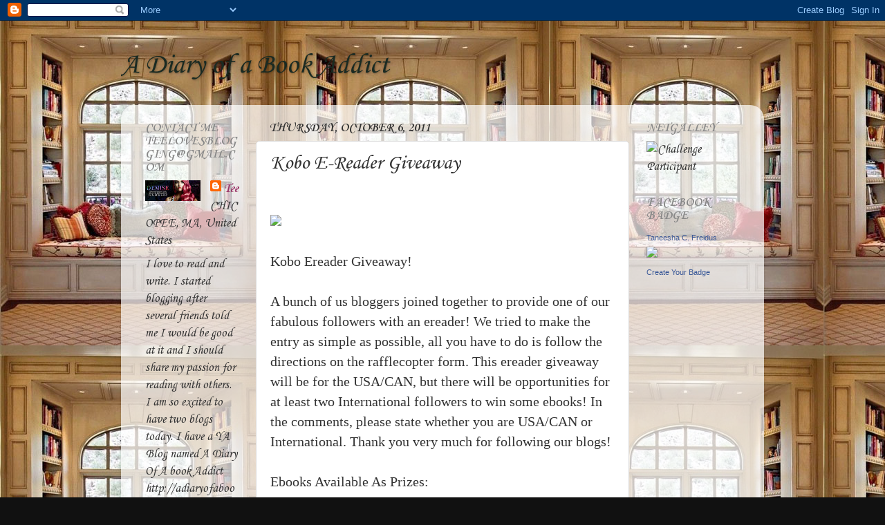

--- FILE ---
content_type: text/html; charset=UTF-8
request_url: http://adiaryofabookaddict.blogspot.com/2011/10/kobo-e-reader-giveaway.html
body_size: 19431
content:
<!DOCTYPE html>
<html class='v2' dir='ltr' lang='en'>
<head>
<link href='https://www.blogger.com/static/v1/widgets/335934321-css_bundle_v2.css' rel='stylesheet' type='text/css'/>
<meta content='width=1100' name='viewport'/>
<meta content='text/html; charset=UTF-8' http-equiv='Content-Type'/>
<meta content='blogger' name='generator'/>
<link href='http://adiaryofabookaddict.blogspot.com/favicon.ico' rel='icon' type='image/x-icon'/>
<link href='http://adiaryofabookaddict.blogspot.com/2011/10/kobo-e-reader-giveaway.html' rel='canonical'/>
<link rel="alternate" type="application/atom+xml" title="A Diary of a Book Addict - Atom" href="http://adiaryofabookaddict.blogspot.com/feeds/posts/default" />
<link rel="alternate" type="application/rss+xml" title="A Diary of a Book Addict - RSS" href="http://adiaryofabookaddict.blogspot.com/feeds/posts/default?alt=rss" />
<link rel="service.post" type="application/atom+xml" title="A Diary of a Book Addict - Atom" href="https://draft.blogger.com/feeds/1242984373611110048/posts/default" />

<link rel="alternate" type="application/atom+xml" title="A Diary of a Book Addict - Atom" href="http://adiaryofabookaddict.blogspot.com/feeds/524012500445080477/comments/default" />
<!--Can't find substitution for tag [blog.ieCssRetrofitLinks]-->
<link href='http://photos-f.ak.fbcdn.net/hphotos-ak-snc7/300288_284211954940397_100000547840483_1086427_262348437_a.jpg' rel='image_src'/>
<meta content='http://adiaryofabookaddict.blogspot.com/2011/10/kobo-e-reader-giveaway.html' property='og:url'/>
<meta content='Kobo E-Reader Giveaway' property='og:title'/>
<meta content='   Kobo Ereader Giveaway!   A bunch of us bloggers joined together to provide one of our fabulous followers with an ereader!  We tried to ma...' property='og:description'/>
<meta content='https://lh3.googleusercontent.com/blogger_img_proxy/AEn0k_tOkSjwOQfiRe8I5ddraEblKKWd-mxBVe9jTV5zAOD5O-oBpQQU0H96jHo0XgNBk-2Fk0MyF2VJfRCV69oAA33SE3VP6ZCmfL3Xh6sbgjSxD96TchdB9quAh87jgm23SlrXE6kMi7Xgsw7QjiUYTwTLRaUT3ez-5Bl_TSsuJPgP5g6qxN_QLY60ZVeLQDUu=w1200-h630-p-k-no-nu' property='og:image'/>
<title>A Diary of a Book Addict: Kobo E-Reader Giveaway</title>
<style type='text/css'>@font-face{font-family:'Corsiva';font-style:normal;font-weight:400;font-display:swap;src:url(//fonts.gstatic.com/l/font?kit=zOL84pjBmb1Z8oKb8rCr7O5Gs-A&skey=b9a50c359455acd3&v=v20)format('woff2');unicode-range:U+0000-00FF,U+0131,U+0152-0153,U+02BB-02BC,U+02C6,U+02DA,U+02DC,U+0304,U+0308,U+0329,U+2000-206F,U+20AC,U+2122,U+2191,U+2193,U+2212,U+2215,U+FEFF,U+FFFD;}@font-face{font-family:'Corsiva';font-style:normal;font-weight:700;font-display:swap;src:url(//fonts.gstatic.com/l/font?kit=zOL54pjBmb1Z8oKb-guO-cNkvspEgOo&skey=fa0e5cf7b1863096&v=v20)format('woff2');unicode-range:U+0000-00FF,U+0131,U+0152-0153,U+02BB-02BC,U+02C6,U+02DA,U+02DC,U+0304,U+0308,U+0329,U+2000-206F,U+20AC,U+2122,U+2191,U+2193,U+2212,U+2215,U+FEFF,U+FFFD;}</style>
<style id='page-skin-1' type='text/css'><!--
/*-----------------------------------------------
Blogger Template Style
Name:     Picture Window
Designer: Blogger
URL:      www.blogger.com
----------------------------------------------- */
/* Content
----------------------------------------------- */
body {
font: normal normal 20px Corsiva;
color: #333333;
background: #111111 url(http://1.bp.blogspot.com/-lWnHBEUIKN0/Vr08MB8RDaI/AAAAAAAATg0/hOESdlnwAxU/s0-r/JewelPie-ReadingNook9.jpg) repeat scroll top left;
}
html body .region-inner {
min-width: 0;
max-width: 100%;
width: auto;
}
.content-outer {
font-size: 90%;
}
a:link {
text-decoration:none;
color: #993366;
}
a:visited {
text-decoration:none;
color: #cc6699;
}
a:hover {
text-decoration:underline;
color: #ff32a9;
}
.content-outer {
background: transparent none repeat scroll top left;
-moz-border-radius: 0;
-webkit-border-radius: 0;
-goog-ms-border-radius: 0;
border-radius: 0;
-moz-box-shadow: 0 0 0 rgba(0, 0, 0, .15);
-webkit-box-shadow: 0 0 0 rgba(0, 0, 0, .15);
-goog-ms-box-shadow: 0 0 0 rgba(0, 0, 0, .15);
box-shadow: 0 0 0 rgba(0, 0, 0, .15);
margin: 20px auto;
}
.content-inner {
padding: 0;
}
/* Header
----------------------------------------------- */
.header-outer {
background: transparent none repeat-x scroll top left;
_background-image: none;
color: #1a2a22;
-moz-border-radius: 0;
-webkit-border-radius: 0;
-goog-ms-border-radius: 0;
border-radius: 0;
}
.Header img, .Header #header-inner {
-moz-border-radius: 0;
-webkit-border-radius: 0;
-goog-ms-border-radius: 0;
border-radius: 0;
}
.header-inner .Header .titlewrapper,
.header-inner .Header .descriptionwrapper {
padding-left: 0;
padding-right: 0;
}
.Header h1 {
font: normal normal 42px Corsiva;
text-shadow: 1px 1px 3px rgba(0, 0, 0, 0.3);
}
.Header h1 a {
color: #1a2a22;
}
.Header .description {
font-size: 130%;
}
/* Tabs
----------------------------------------------- */
.tabs-inner {
margin: .5em 20px 0;
padding: 0;
}
.tabs-inner .section {
margin: 0;
}
.tabs-inner .widget ul {
padding: 0;
background: transparent none repeat scroll bottom;
-moz-border-radius: 0;
-webkit-border-radius: 0;
-goog-ms-border-radius: 0;
border-radius: 0;
}
.tabs-inner .widget li {
border: none;
}
.tabs-inner .widget li a {
display: inline-block;
padding: .5em 1em;
margin-right: .25em;
color: #ffffff;
font: normal normal 20px Corsiva;
-moz-border-radius: 10px 10px 0 0;
-webkit-border-top-left-radius: 10px;
-webkit-border-top-right-radius: 10px;
-goog-ms-border-radius: 10px 10px 0 0;
border-radius: 10px 10px 0 0;
background: transparent url(https://resources.blogblog.com/blogblog/data/1kt/transparent/black50.png) repeat scroll top left;
border-right: 1px solid transparent;
}
.tabs-inner .widget li:first-child a {
padding-left: 1.25em;
-moz-border-radius-topleft: 10px;
-moz-border-radius-bottomleft: 0;
-webkit-border-top-left-radius: 10px;
-webkit-border-bottom-left-radius: 0;
-goog-ms-border-top-left-radius: 10px;
-goog-ms-border-bottom-left-radius: 0;
border-top-left-radius: 10px;
border-bottom-left-radius: 0;
}
.tabs-inner .widget li.selected a,
.tabs-inner .widget li a:hover {
position: relative;
z-index: 1;
background: transparent url(https://resources.blogblog.com/blogblog/data/1kt/transparent/white80.png) repeat scroll bottom;
color: #336699;
-moz-box-shadow: 0 0 3px rgba(0, 0, 0, .15);
-webkit-box-shadow: 0 0 3px rgba(0, 0, 0, .15);
-goog-ms-box-shadow: 0 0 3px rgba(0, 0, 0, .15);
box-shadow: 0 0 3px rgba(0, 0, 0, .15);
}
/* Headings
----------------------------------------------- */
h2 {
font: normal bold 100% Corsiva;
text-transform: uppercase;
color: #888888;
margin: .5em 0;
}
/* Main
----------------------------------------------- */
.main-outer {
background: transparent url(https://resources.blogblog.com/blogblog/data/1kt/transparent/white80.png) repeat scroll top left;
-moz-border-radius: 20px 20px 0 0;
-webkit-border-top-left-radius: 20px;
-webkit-border-top-right-radius: 20px;
-webkit-border-bottom-left-radius: 0;
-webkit-border-bottom-right-radius: 0;
-goog-ms-border-radius: 20px 20px 0 0;
border-radius: 20px 20px 0 0;
-moz-box-shadow: 0 1px 3px rgba(0, 0, 0, .15);
-webkit-box-shadow: 0 1px 3px rgba(0, 0, 0, .15);
-goog-ms-box-shadow: 0 1px 3px rgba(0, 0, 0, .15);
box-shadow: 0 1px 3px rgba(0, 0, 0, .15);
}
.main-inner {
padding: 15px 20px 20px;
}
.main-inner .column-center-inner {
padding: 0 0;
}
.main-inner .column-left-inner {
padding-left: 0;
}
.main-inner .column-right-inner {
padding-right: 0;
}
/* Posts
----------------------------------------------- */
h3.post-title {
margin: 0;
font: normal normal 30px Corsiva;
}
.comments h4 {
margin: 1em 0 0;
font: normal normal 30px Corsiva;
}
.date-header span {
color: #333333;
}
.post-outer {
background-color: #ffffff;
border: solid 1px #dddddd;
-moz-border-radius: 5px;
-webkit-border-radius: 5px;
border-radius: 5px;
-goog-ms-border-radius: 5px;
padding: 15px 20px;
margin: 0 -20px 20px;
}
.post-body {
line-height: 1.4;
font-size: 110%;
position: relative;
}
.post-header {
margin: 0 0 1.5em;
color: #999999;
line-height: 1.6;
}
.post-footer {
margin: .5em 0 0;
color: #999999;
line-height: 1.6;
}
#blog-pager {
font-size: 140%
}
#comments .comment-author {
padding-top: 1.5em;
border-top: dashed 1px #ccc;
border-top: dashed 1px rgba(128, 128, 128, .5);
background-position: 0 1.5em;
}
#comments .comment-author:first-child {
padding-top: 0;
border-top: none;
}
.avatar-image-container {
margin: .2em 0 0;
}
/* Comments
----------------------------------------------- */
.comments .comments-content .icon.blog-author {
background-repeat: no-repeat;
background-image: url([data-uri]);
}
.comments .comments-content .loadmore a {
border-top: 1px solid #ff32a9;
border-bottom: 1px solid #ff32a9;
}
.comments .continue {
border-top: 2px solid #ff32a9;
}
/* Widgets
----------------------------------------------- */
.widget ul, .widget #ArchiveList ul.flat {
padding: 0;
list-style: none;
}
.widget ul li, .widget #ArchiveList ul.flat li {
border-top: dashed 1px #ccc;
border-top: dashed 1px rgba(128, 128, 128, .5);
}
.widget ul li:first-child, .widget #ArchiveList ul.flat li:first-child {
border-top: none;
}
.widget .post-body ul {
list-style: disc;
}
.widget .post-body ul li {
border: none;
}
/* Footer
----------------------------------------------- */
.footer-outer {
color:#cccccc;
background: transparent url(https://resources.blogblog.com/blogblog/data/1kt/transparent/black50.png) repeat scroll top left;
-moz-border-radius: 0 0 20px 20px;
-webkit-border-top-left-radius: 0;
-webkit-border-top-right-radius: 0;
-webkit-border-bottom-left-radius: 20px;
-webkit-border-bottom-right-radius: 20px;
-goog-ms-border-radius: 0 0 20px 20px;
border-radius: 0 0 20px 20px;
-moz-box-shadow: 0 1px 3px rgba(0, 0, 0, .15);
-webkit-box-shadow: 0 1px 3px rgba(0, 0, 0, .15);
-goog-ms-box-shadow: 0 1px 3px rgba(0, 0, 0, .15);
box-shadow: 0 1px 3px rgba(0, 0, 0, .15);
}
.footer-inner {
padding: 10px 20px 20px;
}
.footer-outer a {
color: #ee98cb;
}
.footer-outer a:visited {
color: #ee77aa;
}
.footer-outer a:hover {
color: #ff32a9;
}
.footer-outer .widget h2 {
color: #aaaaaa;
}
/* Mobile
----------------------------------------------- */
html body.mobile {
height: auto;
}
html body.mobile {
min-height: 480px;
background-size: 100% auto;
}
.mobile .body-fauxcolumn-outer {
background: transparent none repeat scroll top left;
}
html .mobile .mobile-date-outer, html .mobile .blog-pager {
border-bottom: none;
background: transparent url(https://resources.blogblog.com/blogblog/data/1kt/transparent/white80.png) repeat scroll top left;
margin-bottom: 10px;
}
.mobile .date-outer {
background: transparent url(https://resources.blogblog.com/blogblog/data/1kt/transparent/white80.png) repeat scroll top left;
}
.mobile .header-outer, .mobile .main-outer,
.mobile .post-outer, .mobile .footer-outer {
-moz-border-radius: 0;
-webkit-border-radius: 0;
-goog-ms-border-radius: 0;
border-radius: 0;
}
.mobile .content-outer,
.mobile .main-outer,
.mobile .post-outer {
background: inherit;
border: none;
}
.mobile .content-outer {
font-size: 100%;
}
.mobile-link-button {
background-color: #993366;
}
.mobile-link-button a:link, .mobile-link-button a:visited {
color: #ffffff;
}
.mobile-index-contents {
color: #333333;
}
.mobile .tabs-inner .PageList .widget-content {
background: transparent url(https://resources.blogblog.com/blogblog/data/1kt/transparent/white80.png) repeat scroll bottom;
color: #336699;
}
.mobile .tabs-inner .PageList .widget-content .pagelist-arrow {
border-left: 1px solid transparent;
}

--></style>
<style id='template-skin-1' type='text/css'><!--
body {
min-width: 930px;
}
.content-outer, .content-fauxcolumn-outer, .region-inner {
min-width: 930px;
max-width: 930px;
_width: 930px;
}
.main-inner .columns {
padding-left: 180px;
padding-right: 180px;
}
.main-inner .fauxcolumn-center-outer {
left: 180px;
right: 180px;
/* IE6 does not respect left and right together */
_width: expression(this.parentNode.offsetWidth -
parseInt("180px") -
parseInt("180px") + 'px');
}
.main-inner .fauxcolumn-left-outer {
width: 180px;
}
.main-inner .fauxcolumn-right-outer {
width: 180px;
}
.main-inner .column-left-outer {
width: 180px;
right: 100%;
margin-left: -180px;
}
.main-inner .column-right-outer {
width: 180px;
margin-right: -180px;
}
#layout {
min-width: 0;
}
#layout .content-outer {
min-width: 0;
width: 800px;
}
#layout .region-inner {
min-width: 0;
width: auto;
}
body#layout div.add_widget {
padding: 8px;
}
body#layout div.add_widget a {
margin-left: 32px;
}
--></style>
<style>
    body {background-image:url(http\:\/\/1.bp.blogspot.com\/-lWnHBEUIKN0\/Vr08MB8RDaI\/AAAAAAAATg0\/hOESdlnwAxU\/s0-r\/JewelPie-ReadingNook9.jpg);}
    
@media (max-width: 200px) { body {background-image:url(http\:\/\/1.bp.blogspot.com\/-lWnHBEUIKN0\/Vr08MB8RDaI\/AAAAAAAATg0\/hOESdlnwAxU\/w200\/JewelPie-ReadingNook9.jpg);}}
@media (max-width: 400px) and (min-width: 201px) { body {background-image:url(http\:\/\/1.bp.blogspot.com\/-lWnHBEUIKN0\/Vr08MB8RDaI\/AAAAAAAATg0\/hOESdlnwAxU\/w400\/JewelPie-ReadingNook9.jpg);}}
@media (max-width: 800px) and (min-width: 401px) { body {background-image:url(http\:\/\/1.bp.blogspot.com\/-lWnHBEUIKN0\/Vr08MB8RDaI\/AAAAAAAATg0\/hOESdlnwAxU\/w800\/JewelPie-ReadingNook9.jpg);}}
@media (max-width: 1200px) and (min-width: 801px) { body {background-image:url(http\:\/\/1.bp.blogspot.com\/-lWnHBEUIKN0\/Vr08MB8RDaI\/AAAAAAAATg0\/hOESdlnwAxU\/w1200\/JewelPie-ReadingNook9.jpg);}}
/* Last tag covers anything over one higher than the previous max-size cap. */
@media (min-width: 1201px) { body {background-image:url(http\:\/\/1.bp.blogspot.com\/-lWnHBEUIKN0\/Vr08MB8RDaI\/AAAAAAAATg0\/hOESdlnwAxU\/w1600\/JewelPie-ReadingNook9.jpg);}}
  </style>
<link href='https://draft.blogger.com/dyn-css/authorization.css?targetBlogID=1242984373611110048&amp;zx=f421b31f-0d4e-4386-8f6d-d6be1fe07ccb' media='none' onload='if(media!=&#39;all&#39;)media=&#39;all&#39;' rel='stylesheet'/><noscript><link href='https://draft.blogger.com/dyn-css/authorization.css?targetBlogID=1242984373611110048&amp;zx=f421b31f-0d4e-4386-8f6d-d6be1fe07ccb' rel='stylesheet'/></noscript>
<meta name='google-adsense-platform-account' content='ca-host-pub-1556223355139109'/>
<meta name='google-adsense-platform-domain' content='blogspot.com'/>

<!-- data-ad-client=ca-pub-1918059947560216 -->

</head>
<body class='loading variant-open'>
<div class='navbar section' id='navbar' name='Navbar'><div class='widget Navbar' data-version='1' id='Navbar1'><script type="text/javascript">
    function setAttributeOnload(object, attribute, val) {
      if(window.addEventListener) {
        window.addEventListener('load',
          function(){ object[attribute] = val; }, false);
      } else {
        window.attachEvent('onload', function(){ object[attribute] = val; });
      }
    }
  </script>
<div id="navbar-iframe-container"></div>
<script type="text/javascript" src="https://apis.google.com/js/platform.js"></script>
<script type="text/javascript">
      gapi.load("gapi.iframes:gapi.iframes.style.bubble", function() {
        if (gapi.iframes && gapi.iframes.getContext) {
          gapi.iframes.getContext().openChild({
              url: 'https://draft.blogger.com/navbar/1242984373611110048?po\x3d524012500445080477\x26origin\x3dhttp://adiaryofabookaddict.blogspot.com',
              where: document.getElementById("navbar-iframe-container"),
              id: "navbar-iframe"
          });
        }
      });
    </script><script type="text/javascript">
(function() {
var script = document.createElement('script');
script.type = 'text/javascript';
script.src = '//pagead2.googlesyndication.com/pagead/js/google_top_exp.js';
var head = document.getElementsByTagName('head')[0];
if (head) {
head.appendChild(script);
}})();
</script>
</div></div>
<div class='body-fauxcolumns'>
<div class='fauxcolumn-outer body-fauxcolumn-outer'>
<div class='cap-top'>
<div class='cap-left'></div>
<div class='cap-right'></div>
</div>
<div class='fauxborder-left'>
<div class='fauxborder-right'></div>
<div class='fauxcolumn-inner'>
</div>
</div>
<div class='cap-bottom'>
<div class='cap-left'></div>
<div class='cap-right'></div>
</div>
</div>
</div>
<div class='content'>
<div class='content-fauxcolumns'>
<div class='fauxcolumn-outer content-fauxcolumn-outer'>
<div class='cap-top'>
<div class='cap-left'></div>
<div class='cap-right'></div>
</div>
<div class='fauxborder-left'>
<div class='fauxborder-right'></div>
<div class='fauxcolumn-inner'>
</div>
</div>
<div class='cap-bottom'>
<div class='cap-left'></div>
<div class='cap-right'></div>
</div>
</div>
</div>
<div class='content-outer'>
<div class='content-cap-top cap-top'>
<div class='cap-left'></div>
<div class='cap-right'></div>
</div>
<div class='fauxborder-left content-fauxborder-left'>
<div class='fauxborder-right content-fauxborder-right'></div>
<div class='content-inner'>
<header>
<div class='header-outer'>
<div class='header-cap-top cap-top'>
<div class='cap-left'></div>
<div class='cap-right'></div>
</div>
<div class='fauxborder-left header-fauxborder-left'>
<div class='fauxborder-right header-fauxborder-right'></div>
<div class='region-inner header-inner'>
<div class='header section' id='header' name='Header'><div class='widget Header' data-version='1' id='Header1'>
<div id='header-inner'>
<div class='titlewrapper'>
<h1 class='title'>
<a href='http://adiaryofabookaddict.blogspot.com/'>
A Diary of a Book Addict
</a>
</h1>
</div>
<div class='descriptionwrapper'>
<p class='description'><span>
</span></p>
</div>
</div>
</div></div>
</div>
</div>
<div class='header-cap-bottom cap-bottom'>
<div class='cap-left'></div>
<div class='cap-right'></div>
</div>
</div>
</header>
<div class='tabs-outer'>
<div class='tabs-cap-top cap-top'>
<div class='cap-left'></div>
<div class='cap-right'></div>
</div>
<div class='fauxborder-left tabs-fauxborder-left'>
<div class='fauxborder-right tabs-fauxborder-right'></div>
<div class='region-inner tabs-inner'>
<div class='tabs no-items section' id='crosscol' name='Cross-Column'></div>
<div class='tabs no-items section' id='crosscol-overflow' name='Cross-Column 2'></div>
</div>
</div>
<div class='tabs-cap-bottom cap-bottom'>
<div class='cap-left'></div>
<div class='cap-right'></div>
</div>
</div>
<div class='main-outer'>
<div class='main-cap-top cap-top'>
<div class='cap-left'></div>
<div class='cap-right'></div>
</div>
<div class='fauxborder-left main-fauxborder-left'>
<div class='fauxborder-right main-fauxborder-right'></div>
<div class='region-inner main-inner'>
<div class='columns fauxcolumns'>
<div class='fauxcolumn-outer fauxcolumn-center-outer'>
<div class='cap-top'>
<div class='cap-left'></div>
<div class='cap-right'></div>
</div>
<div class='fauxborder-left'>
<div class='fauxborder-right'></div>
<div class='fauxcolumn-inner'>
</div>
</div>
<div class='cap-bottom'>
<div class='cap-left'></div>
<div class='cap-right'></div>
</div>
</div>
<div class='fauxcolumn-outer fauxcolumn-left-outer'>
<div class='cap-top'>
<div class='cap-left'></div>
<div class='cap-right'></div>
</div>
<div class='fauxborder-left'>
<div class='fauxborder-right'></div>
<div class='fauxcolumn-inner'>
</div>
</div>
<div class='cap-bottom'>
<div class='cap-left'></div>
<div class='cap-right'></div>
</div>
</div>
<div class='fauxcolumn-outer fauxcolumn-right-outer'>
<div class='cap-top'>
<div class='cap-left'></div>
<div class='cap-right'></div>
</div>
<div class='fauxborder-left'>
<div class='fauxborder-right'></div>
<div class='fauxcolumn-inner'>
</div>
</div>
<div class='cap-bottom'>
<div class='cap-left'></div>
<div class='cap-right'></div>
</div>
</div>
<!-- corrects IE6 width calculation -->
<div class='columns-inner'>
<div class='column-center-outer'>
<div class='column-center-inner'>
<div class='main section' id='main' name='Main'><div class='widget Blog' data-version='1' id='Blog1'>
<div class='blog-posts hfeed'>

          <div class="date-outer">
        
<h2 class='date-header'><span>Thursday, October 6, 2011</span></h2>

          <div class="date-posts">
        
<div class='post-outer'>
<div class='post hentry uncustomized-post-template' itemprop='blogPost' itemscope='itemscope' itemtype='http://schema.org/BlogPosting'>
<meta content='http://photos-f.ak.fbcdn.net/hphotos-ak-snc7/300288_284211954940397_100000547840483_1086427_262348437_a.jpg' itemprop='image_url'/>
<meta content='1242984373611110048' itemprop='blogId'/>
<meta content='524012500445080477' itemprop='postId'/>
<a name='524012500445080477'></a>
<h3 class='post-title entry-title' itemprop='name'>
Kobo E-Reader Giveaway
</h3>
<div class='post-header'>
<div class='post-header-line-1'></div>
</div>
<div class='post-body entry-content' id='post-body-524012500445080477' itemprop='description articleBody'>
<span class="Apple-style-span" style="background-color: white; font-family: 'lucida grande', tahoma, verdana, arial, sans-serif; font-size: 11px;"></span><br />
<span class="Apple-style-span" style="font-family: Georgia, 'Times New Roman', serif;"><img src="http://photos-f.ak.fbcdn.net/hphotos-ak-snc7/300288_284211954940397_100000547840483_1086427_262348437_a.jpg" /><br />
<br />
Kobo Ereader Giveaway!<br />
<br />
A bunch of us bloggers joined together to provide one of our fabulous followers with an ereader!  We tried to make the entry as simple as possible, all you have to do is follow the directions on the rafflecopter form.  This ereader giveaway will be for the USA/CAN, but there will be opportunities for at least two International followers to win some ebooks!  In the comments, please state whether you are USA/CAN or International.  Thank you very much for following our blogs!<br />
<br />
Ebooks Available As Prizes:<br />
<br />
Shelter by Tara Shuler<br />
<a href="http://www.goodreads.com/book/show/11464383-shelter">http://www.goodreads.com/book/show/11464383-shelter</a><br />
<br />
Deadly Cool-upon release date<br />
<a href="http://www.goodreads.com/book/show/10429033-deadly-cool">http://www.goodreads.com/book/show/10429033-deadly-cool</a><br />
<br />
Paradox by Patti Roberts</span><br />
<div><span class="Apple-style-span" style="font-family: Georgia, 'Times New Roman', serif;"><a href="http://www.goodreads.com/book/show/10701114.Paradox_The_Angels_Are_Here_Paradox_1_">http://www.goodreads.com/book/show/10701114.Paradox_The_Angels_Are_Here_Paradox_1_</a><br />
<br />
Noah Zarc: Mammoth Trouble<br />
<a href="http://www.goodreads.com/book/show/12407005-noah-zarc">http://www.goodreads.com/book/show/12407005-noah-zarc</a><br />
<br />
Fire and Ice, Five Worlds Series<br />
<a href="http://www.goodreads.com/book/show/12093597.Fire_and_Ice_Five_Worlds_Series">http://www.goodreads.com/book/show/12093597.Fire_and_Ice_Five_Worlds_Series</a><br />
<br />
McGowan's Return<br />
<a href="http://www.goodreads.com/book/show/10664119.McGowan_s_Return">http://www.goodreads.com/book/show/10664119.McGowan_s_Return</a><br />
<br />
The Invasion of 2020<br />
<a href="http://www.goodreads.com/book/show/9522123-the-invasion-of-2020">http://www.goodreads.com/book/show/9522123-the-invasion-of-2020</a><br />
<br />
Lorelei and the Sirens<br />
<a href="http://www.goodreads.com/book/show/12290803-lorelei-and-the-sirens">http://www.goodreads.com/book/show/12290803-lorelei-and-the-sirens</a><br />
<br />
Dream Smashers<br />
<a href="http://www.goodreads.com/book/show/10711032-dream-smashers">http://www.goodreads.com/book/show/10711032-dream-smashers</a><br />
<br />
Wonderful hosts:<br />
<br />
<a href="http://novelopinion.org/">http://novelopinion.org/</a><br />
<br />
<a href="http://www.darkangel88.com/">http://www.darkangel88.com/</a><br />
<br />
<a href="http://roxannajolly.com/">http://roxannajolly.com/</a><br />
<br />
<a href="http://www.bookbriefs.blogspot.com/">http://www.bookbriefs.blogspot.com/</a><br />
<br />
<a href="http://livetoread-krystal.blogspot.com/">http://livetoread-krystal.blogspot.com/</a><br />
<br />
<a href="http://abookloversdream.com/">http://abookloversdream.com/</a><br />
<br />
<a href="http://sheknownasjess.blogspot.com/">http://sheknownasjess.blogspot.com/</a><br />
<br />
<a href="http://adiaryofabookaddict.blogspot.com/">http://adiaryofabookaddict.blogspot.com/</a><br />
<br />
<script id="rafl-script" type="text/javascript">
RafflecopterSettings = {
raffleID: 'NzExNjk0MjRlMGUxM2U5NmE4ZjZmYWNhNDU3ODAyOjY='
};
</script><br />
<script src="https://rafflecopter.ssl.dotcloud.com/static/js/widget/rafl-widget.js" type="text/javascript">
</script><br />
<noscript>&amp;amp;amp;amp;amp;amp;amp;amp;amp;amp;amp;amp;amp;amp;amp;lt;a href="http://rafl.es/enable-js"&amp;amp;amp;amp;amp;amp;amp;amp;amp;amp;amp;amp;amp;amp;amp;gt;You need javascript enabled to see this giveaway&amp;amp;amp;amp;amp;amp;amp;amp;amp;amp;amp;amp;amp;amp;amp;lt;/a&amp;amp;amp;amp;amp;amp;amp;amp;amp;amp;amp;amp;amp;amp;amp;gt;.</noscript></span></div>
<div style='clear: both;'></div>
</div>
<div class='post-footer'>
<div class='post-footer-line post-footer-line-1'>
<span class='post-author vcard'>
Posted by
<span class='fn' itemprop='author' itemscope='itemscope' itemtype='http://schema.org/Person'>
<meta content='https://draft.blogger.com/profile/08363560672517285688' itemprop='url'/>
<a class='g-profile' href='https://draft.blogger.com/profile/08363560672517285688' rel='author' title='author profile'>
<span itemprop='name'>Tee</span>
</a>
</span>
</span>
<span class='post-timestamp'>
at
<meta content='http://adiaryofabookaddict.blogspot.com/2011/10/kobo-e-reader-giveaway.html' itemprop='url'/>
<a class='timestamp-link' href='http://adiaryofabookaddict.blogspot.com/2011/10/kobo-e-reader-giveaway.html' rel='bookmark' title='permanent link'><abbr class='published' itemprop='datePublished' title='2011-10-06T19:08:00-04:00'>10/06/2011 07:08:00 PM</abbr></a>
</span>
<span class='post-comment-link'>
</span>
<span class='post-icons'>
<span class='item-action'>
<a href='https://draft.blogger.com/email-post/1242984373611110048/524012500445080477' title='Email Post'>
<img alt='' class='icon-action' height='13' src='https://resources.blogblog.com/img/icon18_email.gif' width='18'/>
</a>
</span>
</span>
<div class='post-share-buttons goog-inline-block'>
<a class='goog-inline-block share-button sb-email' href='https://draft.blogger.com/share-post.g?blogID=1242984373611110048&postID=524012500445080477&target=email' target='_blank' title='Email This'><span class='share-button-link-text'>Email This</span></a><a class='goog-inline-block share-button sb-blog' href='https://draft.blogger.com/share-post.g?blogID=1242984373611110048&postID=524012500445080477&target=blog' onclick='window.open(this.href, "_blank", "height=270,width=475"); return false;' target='_blank' title='BlogThis!'><span class='share-button-link-text'>BlogThis!</span></a><a class='goog-inline-block share-button sb-twitter' href='https://draft.blogger.com/share-post.g?blogID=1242984373611110048&postID=524012500445080477&target=twitter' target='_blank' title='Share to X'><span class='share-button-link-text'>Share to X</span></a><a class='goog-inline-block share-button sb-facebook' href='https://draft.blogger.com/share-post.g?blogID=1242984373611110048&postID=524012500445080477&target=facebook' onclick='window.open(this.href, "_blank", "height=430,width=640"); return false;' target='_blank' title='Share to Facebook'><span class='share-button-link-text'>Share to Facebook</span></a><a class='goog-inline-block share-button sb-pinterest' href='https://draft.blogger.com/share-post.g?blogID=1242984373611110048&postID=524012500445080477&target=pinterest' target='_blank' title='Share to Pinterest'><span class='share-button-link-text'>Share to Pinterest</span></a>
</div>
</div>
<div class='post-footer-line post-footer-line-2'>
<span class='post-labels'>
Labels:
<a href='http://adiaryofabookaddict.blogspot.com/search/label/KOBO%20Giveaway' rel='tag'>KOBO Giveaway</a>
</span>
</div>
<div class='post-footer-line post-footer-line-3'>
<span class='post-location'>
</span>
</div>
</div>
</div>
<div class='comments' id='comments'>
<a name='comments'></a>
<h4>20 comments:</h4>
<div id='Blog1_comments-block-wrapper'>
<dl class='avatar-comment-indent' id='comments-block'>
<dt class='comment-author ' id='c7563478953131051660'>
<a name='c7563478953131051660'></a>
<div class="avatar-image-container avatar-stock"><span dir="ltr"><a href="https://draft.blogger.com/profile/06613475095658279439" target="" rel="nofollow" onclick="" class="avatar-hovercard" id="av-7563478953131051660-06613475095658279439"><img src="//www.blogger.com/img/blogger_logo_round_35.png" width="35" height="35" alt="" title="c">

</a></span></div>
<a href='https://draft.blogger.com/profile/06613475095658279439' rel='nofollow'>c</a>
said...
</dt>
<dd class='comment-body' id='Blog1_cmt-7563478953131051660'>
<p>
yay i dont have a ereader yet and would love this one :) i live in the usa my names christina williamson charvahon@yahoo.com
</p>
</dd>
<dd class='comment-footer'>
<span class='comment-timestamp'>
<a href='http://adiaryofabookaddict.blogspot.com/2011/10/kobo-e-reader-giveaway.html?showComment=1317944439450#c7563478953131051660' title='comment permalink'>
October 6, 2011 at 7:40&#8239;PM
</a>
<span class='item-control blog-admin pid-2121663045'>
<a class='comment-delete' href='https://draft.blogger.com/comment/delete/1242984373611110048/7563478953131051660' title='Delete Comment'>
<img src='https://resources.blogblog.com/img/icon_delete13.gif'/>
</a>
</span>
</span>
</dd>
<dt class='comment-author ' id='c8344498003792504725'>
<a name='c8344498003792504725'></a>
<div class="avatar-image-container avatar-stock"><span dir="ltr"><img src="//resources.blogblog.com/img/blank.gif" width="35" height="35" alt="" title="Anonymous">

</span></div>
Anonymous
said...
</dt>
<dd class='comment-body' id='Blog1_cmt-8344498003792504725'>
<p>
Wow!  What a GREAT giveaway!!  Thanks for the chance to win!!
</p>
</dd>
<dd class='comment-footer'>
<span class='comment-timestamp'>
<a href='http://adiaryofabookaddict.blogspot.com/2011/10/kobo-e-reader-giveaway.html?showComment=1317945056287#c8344498003792504725' title='comment permalink'>
October 6, 2011 at 7:50&#8239;PM
</a>
<span class='item-control blog-admin pid-325277921'>
<a class='comment-delete' href='https://draft.blogger.com/comment/delete/1242984373611110048/8344498003792504725' title='Delete Comment'>
<img src='https://resources.blogblog.com/img/icon_delete13.gif'/>
</a>
</span>
</span>
</dd>
<dt class='comment-author ' id='c5491721126476020579'>
<a name='c5491721126476020579'></a>
<div class="avatar-image-container avatar-stock"><span dir="ltr"><img src="//resources.blogblog.com/img/blank.gif" width="35" height="35" alt="" title="Anonymous">

</span></div>
Anonymous
said...
</dt>
<dd class='comment-body' id='Blog1_cmt-5491721126476020579'>
<p>
Oh yeah I am USA and I would love to win this for my nephew that lives with me for Christmas!!!  He loves playing with my e-reader and we are always buying him paper books!  This would make a great gift for him!!
</p>
</dd>
<dd class='comment-footer'>
<span class='comment-timestamp'>
<a href='http://adiaryofabookaddict.blogspot.com/2011/10/kobo-e-reader-giveaway.html?showComment=1317945171744#c5491721126476020579' title='comment permalink'>
October 6, 2011 at 7:52&#8239;PM
</a>
<span class='item-control blog-admin pid-325277921'>
<a class='comment-delete' href='https://draft.blogger.com/comment/delete/1242984373611110048/5491721126476020579' title='Delete Comment'>
<img src='https://resources.blogblog.com/img/icon_delete13.gif'/>
</a>
</span>
</span>
</dd>
<dt class='comment-author ' id='c1408806088623748953'>
<a name='c1408806088623748953'></a>
<div class="avatar-image-container avatar-stock"><span dir="ltr"><a href="https://draft.blogger.com/profile/01348224965449535905" target="" rel="nofollow" onclick="" class="avatar-hovercard" id="av-1408806088623748953-01348224965449535905"><img src="//www.blogger.com/img/blogger_logo_round_35.png" width="35" height="35" alt="" title="Jennifer Mathis">

</a></span></div>
<a href='https://draft.blogger.com/profile/01348224965449535905' rel='nofollow'>Jennifer Mathis</a>
said...
</dt>
<dd class='comment-body' id='Blog1_cmt-1408806088623748953'>
<p>
im in the usa and i would love to win this for my daughter who asked santa for one for christmas
</p>
</dd>
<dd class='comment-footer'>
<span class='comment-timestamp'>
<a href='http://adiaryofabookaddict.blogspot.com/2011/10/kobo-e-reader-giveaway.html?showComment=1317951146329#c1408806088623748953' title='comment permalink'>
October 6, 2011 at 9:32&#8239;PM
</a>
<span class='item-control blog-admin pid-95768904'>
<a class='comment-delete' href='https://draft.blogger.com/comment/delete/1242984373611110048/1408806088623748953' title='Delete Comment'>
<img src='https://resources.blogblog.com/img/icon_delete13.gif'/>
</a>
</span>
</span>
</dd>
<dt class='comment-author ' id='c5048054579530047850'>
<a name='c5048054579530047850'></a>
<div class="avatar-image-container vcard"><span dir="ltr"><a href="https://draft.blogger.com/profile/00136435853173515115" target="" rel="nofollow" onclick="" class="avatar-hovercard" id="av-5048054579530047850-00136435853173515115"><img src="https://resources.blogblog.com/img/blank.gif" width="35" height="35" class="delayLoad" style="display: none;" longdesc="//blogger.googleusercontent.com/img/b/R29vZ2xl/AVvXsEhlnXRp3yPJRzQQGXKPiPtzhU4fmZpotnQ6XYzDUXtNgomq6Jru7ZgA_ZztN2LLBHB5IAT__NIbb9b48P7k2RHgafumIVpmVaudNz7o1VOQTQJuDBHGRy1xwYhoylyUo5E/s45-c/IMG_2516.JPG" alt="" title="Erin OK">

<noscript><img src="//blogger.googleusercontent.com/img/b/R29vZ2xl/AVvXsEhlnXRp3yPJRzQQGXKPiPtzhU4fmZpotnQ6XYzDUXtNgomq6Jru7ZgA_ZztN2LLBHB5IAT__NIbb9b48P7k2RHgafumIVpmVaudNz7o1VOQTQJuDBHGRy1xwYhoylyUo5E/s45-c/IMG_2516.JPG" width="35" height="35" class="photo" alt=""></noscript></a></span></div>
<a href='https://draft.blogger.com/profile/00136435853173515115' rel='nofollow'>Erin OK</a>
said...
</dt>
<dd class='comment-body' id='Blog1_cmt-5048054579530047850'>
<p>
I&#39;ve been downloading alot of ebooks, but hate reading on my computer screen. I&#39;d love a kobo reader!<br /><br />I&#39;m in Canada.
</p>
</dd>
<dd class='comment-footer'>
<span class='comment-timestamp'>
<a href='http://adiaryofabookaddict.blogspot.com/2011/10/kobo-e-reader-giveaway.html?showComment=1318097112211#c5048054579530047850' title='comment permalink'>
October 8, 2011 at 2:05&#8239;PM
</a>
<span class='item-control blog-admin pid-1091625914'>
<a class='comment-delete' href='https://draft.blogger.com/comment/delete/1242984373611110048/5048054579530047850' title='Delete Comment'>
<img src='https://resources.blogblog.com/img/icon_delete13.gif'/>
</a>
</span>
</span>
</dd>
<dt class='comment-author ' id='c3036671621855722127'>
<a name='c3036671621855722127'></a>
<div class="avatar-image-container vcard"><span dir="ltr"><a href="https://draft.blogger.com/profile/09284209878050082578" target="" rel="nofollow" onclick="" class="avatar-hovercard" id="av-3036671621855722127-09284209878050082578"><img src="https://resources.blogblog.com/img/blank.gif" width="35" height="35" class="delayLoad" style="display: none;" longdesc="//3.bp.blogspot.com/-yxRe-wFQdr4/ZPBzqy9tZ_I/AAAAAAAAU3M/UMs43YIl37QOhBozDIRu5I8NYauH4idkgCK4BGAYYCw/s35/thehugeanifan2022.jpg" alt="" title="Cassandra @ Book &amp;amp;amp; Movie Dimension a Blog">

<noscript><img src="//3.bp.blogspot.com/-yxRe-wFQdr4/ZPBzqy9tZ_I/AAAAAAAAU3M/UMs43YIl37QOhBozDIRu5I8NYauH4idkgCK4BGAYYCw/s35/thehugeanifan2022.jpg" width="35" height="35" class="photo" alt=""></noscript></a></span></div>
<a href='https://draft.blogger.com/profile/09284209878050082578' rel='nofollow'>Cassandra @ Book &amp; Movie Dimension a Blog</a>
said...
</dt>
<dd class='comment-body' id='Blog1_cmt-3036671621855722127'>
<p>
Thanks for the giveaway!<br />E-mail: hernandezcassandra50@yahoo.com<br /><br />~ Cassandra Ruiz
</p>
</dd>
<dd class='comment-footer'>
<span class='comment-timestamp'>
<a href='http://adiaryofabookaddict.blogspot.com/2011/10/kobo-e-reader-giveaway.html?showComment=1318105938411#c3036671621855722127' title='comment permalink'>
October 8, 2011 at 4:32&#8239;PM
</a>
<span class='item-control blog-admin pid-1020615528'>
<a class='comment-delete' href='https://draft.blogger.com/comment/delete/1242984373611110048/3036671621855722127' title='Delete Comment'>
<img src='https://resources.blogblog.com/img/icon_delete13.gif'/>
</a>
</span>
</span>
</dd>
<dt class='comment-author ' id='c4663505299216500081'>
<a name='c4663505299216500081'></a>
<div class="avatar-image-container vcard"><span dir="ltr"><a href="https://draft.blogger.com/profile/16555430527434687540" target="" rel="nofollow" onclick="" class="avatar-hovercard" id="av-4663505299216500081-16555430527434687540"><img src="https://resources.blogblog.com/img/blank.gif" width="35" height="35" class="delayLoad" style="display: none;" longdesc="//blogger.googleusercontent.com/img/b/R29vZ2xl/AVvXsEgk3DJtOElFYMIB1Ub1_O1rRhNUBQNz2TPLduFBSqNHs5arUStJ5yb61J_pDG7ztFitsP4vQCSAHYPxKriW4JJpAMNDfblFYzzBaz_SITdAkLqLN-bNhH1hdn5hFJb_GQ/s45-c/bloodlines-by-richelle-mead.jpg" alt="" title="sweety">

<noscript><img src="//blogger.googleusercontent.com/img/b/R29vZ2xl/AVvXsEgk3DJtOElFYMIB1Ub1_O1rRhNUBQNz2TPLduFBSqNHs5arUStJ5yb61J_pDG7ztFitsP4vQCSAHYPxKriW4JJpAMNDfblFYzzBaz_SITdAkLqLN-bNhH1hdn5hFJb_GQ/s45-c/bloodlines-by-richelle-mead.jpg" width="35" height="35" class="photo" alt=""></noscript></a></span></div>
<a href='https://draft.blogger.com/profile/16555430527434687540' rel='nofollow'>sweety</a>
said...
</dt>
<dd class='comment-body' id='Blog1_cmt-4663505299216500081'>
<p>
Thanks for the GREAT giveaway!!I am an International.<br />   I don&#39;t have an e-reader(i know it&#39;s sad :( ).I&#39;d love a kobo reader!!(i really could use one,pretty badly).i hope i will win(i would really loveit :) )
</p>
</dd>
<dd class='comment-footer'>
<span class='comment-timestamp'>
<a href='http://adiaryofabookaddict.blogspot.com/2011/10/kobo-e-reader-giveaway.html?showComment=1318355722190#c4663505299216500081' title='comment permalink'>
October 11, 2011 at 1:55&#8239;PM
</a>
<span class='item-control blog-admin pid-460831574'>
<a class='comment-delete' href='https://draft.blogger.com/comment/delete/1242984373611110048/4663505299216500081' title='Delete Comment'>
<img src='https://resources.blogblog.com/img/icon_delete13.gif'/>
</a>
</span>
</span>
</dd>
<dt class='comment-author ' id='c5345408007112346092'>
<a name='c5345408007112346092'></a>
<div class="avatar-image-container avatar-stock"><span dir="ltr"><a href="https://draft.blogger.com/profile/02916503422024202292" target="" rel="nofollow" onclick="" class="avatar-hovercard" id="av-5345408007112346092-02916503422024202292"><img src="//www.blogger.com/img/blogger_logo_round_35.png" width="35" height="35" alt="" title="Taylor Foxx">

</a></span></div>
<a href='https://draft.blogger.com/profile/02916503422024202292' rel='nofollow'>Taylor Foxx</a>
said...
</dt>
<dd class='comment-body' id='Blog1_cmt-5345408007112346092'>
<p>
Thanks for the giveaway. I don&#39;t have an ereader, but really need to get one. ( broke at the moment.) I love reading books, it&#39;s like an escape, and I would love to be able to have books more accessible to me with an ereader. I live in the US and my name is Taylor. email is tfoxx20@gmail.com.
</p>
</dd>
<dd class='comment-footer'>
<span class='comment-timestamp'>
<a href='http://adiaryofabookaddict.blogspot.com/2011/10/kobo-e-reader-giveaway.html?showComment=1318638959457#c5345408007112346092' title='comment permalink'>
October 14, 2011 at 8:35&#8239;PM
</a>
<span class='item-control blog-admin pid-541993190'>
<a class='comment-delete' href='https://draft.blogger.com/comment/delete/1242984373611110048/5345408007112346092' title='Delete Comment'>
<img src='https://resources.blogblog.com/img/icon_delete13.gif'/>
</a>
</span>
</span>
</dd>
<dt class='comment-author ' id='c6717953587902647431'>
<a name='c6717953587902647431'></a>
<div class="avatar-image-container avatar-stock"><span dir="ltr"><a href="https://draft.blogger.com/profile/04222701763739900514" target="" rel="nofollow" onclick="" class="avatar-hovercard" id="av-6717953587902647431-04222701763739900514"><img src="//www.blogger.com/img/blogger_logo_round_35.png" width="35" height="35" alt="" title="Brittany C.">

</a></span></div>
<a href='https://draft.blogger.com/profile/04222701763739900514' rel='nofollow'>Brittany C.</a>
said...
</dt>
<dd class='comment-body' id='Blog1_cmt-6717953587902647431'>
<p>
Thank you SOO much for doing this giveaway :)
</p>
</dd>
<dd class='comment-footer'>
<span class='comment-timestamp'>
<a href='http://adiaryofabookaddict.blogspot.com/2011/10/kobo-e-reader-giveaway.html?showComment=1318639020034#c6717953587902647431' title='comment permalink'>
October 14, 2011 at 8:37&#8239;PM
</a>
<span class='item-control blog-admin pid-565768565'>
<a class='comment-delete' href='https://draft.blogger.com/comment/delete/1242984373611110048/6717953587902647431' title='Delete Comment'>
<img src='https://resources.blogblog.com/img/icon_delete13.gif'/>
</a>
</span>
</span>
</dd>
<dt class='comment-author ' id='c5220588381280749025'>
<a name='c5220588381280749025'></a>
<div class="avatar-image-container vcard"><span dir="ltr"><a href="https://draft.blogger.com/profile/16777393716428440613" target="" rel="nofollow" onclick="" class="avatar-hovercard" id="av-5220588381280749025-16777393716428440613"><img src="https://resources.blogblog.com/img/blank.gif" width="35" height="35" class="delayLoad" style="display: none;" longdesc="//blogger.googleusercontent.com/img/b/R29vZ2xl/AVvXsEh56rPA9L5sPmjVOV8bAXy7pAyRZhcG62XEIS1N30rKAQwxWXgFyF4sob6D8XjZfj49CIA1NM1Jbbpyet6uCP0_iZ4K-c1HjAMTJSswQMxuZ0UVssFlIayJm6BIcC7GEA/s45-c/ProserpineCravingBooks_Button.jpg" alt="" title="Proserpine">

<noscript><img src="//blogger.googleusercontent.com/img/b/R29vZ2xl/AVvXsEh56rPA9L5sPmjVOV8bAXy7pAyRZhcG62XEIS1N30rKAQwxWXgFyF4sob6D8XjZfj49CIA1NM1Jbbpyet6uCP0_iZ4K-c1HjAMTJSswQMxuZ0UVssFlIayJm6BIcC7GEA/s45-c/ProserpineCravingBooks_Button.jpg" width="35" height="35" class="photo" alt=""></noscript></a></span></div>
<a href='https://draft.blogger.com/profile/16777393716428440613' rel='nofollow'>Proserpine</a>
said...
</dt>
<dd class='comment-body' id='Blog1_cmt-5220588381280749025'>
<p>
HI<br />thanks for the giveaway!<br />I&#39;m from Canada! I would love to win the kobo for all these books that they aren&#39;t in paper!
</p>
</dd>
<dd class='comment-footer'>
<span class='comment-timestamp'>
<a href='http://adiaryofabookaddict.blogspot.com/2011/10/kobo-e-reader-giveaway.html?showComment=1318641175744#c5220588381280749025' title='comment permalink'>
October 14, 2011 at 9:12&#8239;PM
</a>
<span class='item-control blog-admin pid-2043028045'>
<a class='comment-delete' href='https://draft.blogger.com/comment/delete/1242984373611110048/5220588381280749025' title='Delete Comment'>
<img src='https://resources.blogblog.com/img/icon_delete13.gif'/>
</a>
</span>
</span>
</dd>
<dt class='comment-author ' id='c1869742842717052954'>
<a name='c1869742842717052954'></a>
<div class="avatar-image-container avatar-stock"><span dir="ltr"><a href="https://draft.blogger.com/profile/06048091007301413191" target="" rel="nofollow" onclick="" class="avatar-hovercard" id="av-1869742842717052954-06048091007301413191"><img src="//www.blogger.com/img/blogger_logo_round_35.png" width="35" height="35" alt="" title="the CynikalKat">

</a></span></div>
<a href='https://draft.blogger.com/profile/06048091007301413191' rel='nofollow'>the CynikalKat</a>
said...
</dt>
<dd class='comment-body' id='Blog1_cmt-1869742842717052954'>
<p>
Im in the US and would love a kobo Toto take with me on my emt job!
</p>
</dd>
<dd class='comment-footer'>
<span class='comment-timestamp'>
<a href='http://adiaryofabookaddict.blogspot.com/2011/10/kobo-e-reader-giveaway.html?showComment=1318647380450#c1869742842717052954' title='comment permalink'>
October 14, 2011 at 10:56&#8239;PM
</a>
<span class='item-control blog-admin pid-1501151055'>
<a class='comment-delete' href='https://draft.blogger.com/comment/delete/1242984373611110048/1869742842717052954' title='Delete Comment'>
<img src='https://resources.blogblog.com/img/icon_delete13.gif'/>
</a>
</span>
</span>
</dd>
<dt class='comment-author ' id='c9131632106456132179'>
<a name='c9131632106456132179'></a>
<div class="avatar-image-container vcard"><span dir="ltr"><a href="https://draft.blogger.com/profile/08870988078227458539" target="" rel="nofollow" onclick="" class="avatar-hovercard" id="av-9131632106456132179-08870988078227458539"><img src="https://resources.blogblog.com/img/blank.gif" width="35" height="35" class="delayLoad" style="display: none;" longdesc="//1.bp.blogspot.com/-JKXuKL9OfuU/UCQC8sNEt3I/AAAAAAAAA_I/CzL3WLV7xvc/s35/394686_10150991405066099_649110004_n.jpg" alt="" title="Misty">

<noscript><img src="//1.bp.blogspot.com/-JKXuKL9OfuU/UCQC8sNEt3I/AAAAAAAAA_I/CzL3WLV7xvc/s35/394686_10150991405066099_649110004_n.jpg" width="35" height="35" class="photo" alt=""></noscript></a></span></div>
<a href='https://draft.blogger.com/profile/08870988078227458539' rel='nofollow'>Misty</a>
said...
</dt>
<dd class='comment-body' id='Blog1_cmt-9131632106456132179'>
<p>
Im in the US and would LOVE to win this to give to my mom so she can read more and choose a larger font then most books print...<br />Thank you go much for this giveaway!!!<br />darkangel011012(at)gmail(dot)com
</p>
</dd>
<dd class='comment-footer'>
<span class='comment-timestamp'>
<a href='http://adiaryofabookaddict.blogspot.com/2011/10/kobo-e-reader-giveaway.html?showComment=1318660538065#c9131632106456132179' title='comment permalink'>
October 15, 2011 at 2:35&#8239;AM
</a>
<span class='item-control blog-admin pid-1693975329'>
<a class='comment-delete' href='https://draft.blogger.com/comment/delete/1242984373611110048/9131632106456132179' title='Delete Comment'>
<img src='https://resources.blogblog.com/img/icon_delete13.gif'/>
</a>
</span>
</span>
</dd>
<dt class='comment-author ' id='c1255965595569363807'>
<a name='c1255965595569363807'></a>
<div class="avatar-image-container avatar-stock"><span dir="ltr"><a href="https://draft.blogger.com/profile/09113022843860220761" target="" rel="nofollow" onclick="" class="avatar-hovercard" id="av-1255965595569363807-09113022843860220761"><img src="//www.blogger.com/img/blogger_logo_round_35.png" width="35" height="35" alt="" title="Jennifer">

</a></span></div>
<a href='https://draft.blogger.com/profile/09113022843860220761' rel='nofollow'>Jennifer</a>
said...
</dt>
<dd class='comment-body' id='Blog1_cmt-1255965595569363807'>
<p>
I live in Canada.<br /><br />I&#39;d like to enter for the kobo.<br /><br />Thanks so much.<br /><br />jlkalman26 at gmail dot com
</p>
</dd>
<dd class='comment-footer'>
<span class='comment-timestamp'>
<a href='http://adiaryofabookaddict.blogspot.com/2011/10/kobo-e-reader-giveaway.html?showComment=1318771986405#c1255965595569363807' title='comment permalink'>
October 16, 2011 at 9:33&#8239;AM
</a>
<span class='item-control blog-admin pid-873473854'>
<a class='comment-delete' href='https://draft.blogger.com/comment/delete/1242984373611110048/1255965595569363807' title='Delete Comment'>
<img src='https://resources.blogblog.com/img/icon_delete13.gif'/>
</a>
</span>
</span>
</dd>
<dt class='comment-author ' id='c199404462721743797'>
<a name='c199404462721743797'></a>
<div class="avatar-image-container avatar-stock"><span dir="ltr"><a href="https://draft.blogger.com/profile/04006104698797699141" target="" rel="nofollow" onclick="" class="avatar-hovercard" id="av-199404462721743797-04006104698797699141"><img src="//www.blogger.com/img/blogger_logo_round_35.png" width="35" height="35" alt="" title="Melly">

</a></span></div>
<a href='https://draft.blogger.com/profile/04006104698797699141' rel='nofollow'>Melly</a>
said...
</dt>
<dd class='comment-body' id='Blog1_cmt-199404462721743797'>
<p>
I would love to win this e-reader I don&#39;t have one yet and it would be great to get for myself. Makes life easier for me while trying to read at work..
</p>
</dd>
<dd class='comment-footer'>
<span class='comment-timestamp'>
<a href='http://adiaryofabookaddict.blogspot.com/2011/10/kobo-e-reader-giveaway.html?showComment=1318905022043#c199404462721743797' title='comment permalink'>
October 17, 2011 at 10:30&#8239;PM
</a>
<span class='item-control blog-admin pid-1330821681'>
<a class='comment-delete' href='https://draft.blogger.com/comment/delete/1242984373611110048/199404462721743797' title='Delete Comment'>
<img src='https://resources.blogblog.com/img/icon_delete13.gif'/>
</a>
</span>
</span>
</dd>
<dt class='comment-author ' id='c3566274149020564248'>
<a name='c3566274149020564248'></a>
<div class="avatar-image-container avatar-stock"><span dir="ltr"><img src="//resources.blogblog.com/img/blank.gif" width="35" height="35" alt="" title="Darlene">

</span></div>
Darlene
said...
</dt>
<dd class='comment-body' id='Blog1_cmt-3566274149020564248'>
<p>
I&#39;ve wanted an e-reader for the longest time! I have tons of ebooks but I hate reading them on my computer - I even thought about converting my DS into an e-reader. I&#39;m from the USA.
</p>
</dd>
<dd class='comment-footer'>
<span class='comment-timestamp'>
<a href='http://adiaryofabookaddict.blogspot.com/2011/10/kobo-e-reader-giveaway.html?showComment=1318905590297#c3566274149020564248' title='comment permalink'>
October 17, 2011 at 10:39&#8239;PM
</a>
<span class='item-control blog-admin pid-325277921'>
<a class='comment-delete' href='https://draft.blogger.com/comment/delete/1242984373611110048/3566274149020564248' title='Delete Comment'>
<img src='https://resources.blogblog.com/img/icon_delete13.gif'/>
</a>
</span>
</span>
</dd>
<dt class='comment-author ' id='c5665199093720865246'>
<a name='c5665199093720865246'></a>
<div class="avatar-image-container avatar-stock"><span dir="ltr"><a href="https://www.facebook.com/#!/brandi.streeval" target="" rel="nofollow" onclick=""><img src="//resources.blogblog.com/img/blank.gif" width="35" height="35" alt="" title="Brandi Streeval">

</a></span></div>
<a href='https://www.facebook.com/%23%21/brandi.streeval' rel='nofollow'>Brandi Streeval</a>
said...
</dt>
<dd class='comment-body' id='Blog1_cmt-5665199093720865246'>
<p>
i would love to win this i do not have a ereader yet i want 1 so bad i would really love to win this i live in the usa my name is Brandi Streeval my e-mail address is Tinkerbell_5000@yahoo.com thanks for the awesome giveaway i love reading i read everyday and night.
</p>
</dd>
<dd class='comment-footer'>
<span class='comment-timestamp'>
<a href='http://adiaryofabookaddict.blogspot.com/2011/10/kobo-e-reader-giveaway.html?showComment=1318907763076#c5665199093720865246' title='comment permalink'>
October 17, 2011 at 11:16&#8239;PM
</a>
<span class='item-control blog-admin pid-325277921'>
<a class='comment-delete' href='https://draft.blogger.com/comment/delete/1242984373611110048/5665199093720865246' title='Delete Comment'>
<img src='https://resources.blogblog.com/img/icon_delete13.gif'/>
</a>
</span>
</span>
</dd>
<dt class='comment-author ' id='c6151746238393114128'>
<a name='c6151746238393114128'></a>
<div class="avatar-image-container vcard"><span dir="ltr"><a href="https://draft.blogger.com/profile/06124463554923189052" target="" rel="nofollow" onclick="" class="avatar-hovercard" id="av-6151746238393114128-06124463554923189052"><img src="https://resources.blogblog.com/img/blank.gif" width="35" height="35" class="delayLoad" style="display: none;" longdesc="//blogger.googleusercontent.com/img/b/R29vZ2xl/AVvXsEg0OgruM__nTBt0ASTD5TAYWorC6WqFTVdyQTwKgAv0s2ICrkU5sZOM9AtAIUczJJXnA9IroLeae5-uUV0frnwryxYxG9raKciC9zZzkOYc_WjjuYxRJIJIEpObsIzI8mY/s45-c/VA2.jpg" alt="" title="BellaColella">

<noscript><img src="//blogger.googleusercontent.com/img/b/R29vZ2xl/AVvXsEg0OgruM__nTBt0ASTD5TAYWorC6WqFTVdyQTwKgAv0s2ICrkU5sZOM9AtAIUczJJXnA9IroLeae5-uUV0frnwryxYxG9raKciC9zZzkOYc_WjjuYxRJIJIEpObsIzI8mY/s45-c/VA2.jpg" width="35" height="35" class="photo" alt=""></noscript></a></span></div>
<a href='https://draft.blogger.com/profile/06124463554923189052' rel='nofollow'>BellaColella</a>
said...
</dt>
<dd class='comment-body' id='Blog1_cmt-6151746238393114128'>
<p>
I am in the US and why I want this, well I need it!! I LOVE TO READ and with 4 kids and full time student its hard to have that extra money!! So thats way!! hahaha:)) either way I am happy you all are doing this thanks a million!!;)))))))<br /><br />Bella;)<br /><br />coastiecolellas@hotmail.com
</p>
</dd>
<dd class='comment-footer'>
<span class='comment-timestamp'>
<a href='http://adiaryofabookaddict.blogspot.com/2011/10/kobo-e-reader-giveaway.html?showComment=1318909845780#c6151746238393114128' title='comment permalink'>
October 17, 2011 at 11:50&#8239;PM
</a>
<span class='item-control blog-admin pid-1617297467'>
<a class='comment-delete' href='https://draft.blogger.com/comment/delete/1242984373611110048/6151746238393114128' title='Delete Comment'>
<img src='https://resources.blogblog.com/img/icon_delete13.gif'/>
</a>
</span>
</span>
</dd>
<dt class='comment-author ' id='c8002818670518101962'>
<a name='c8002818670518101962'></a>
<div class="avatar-image-container avatar-stock"><span dir="ltr"><img src="//resources.blogblog.com/img/blank.gif" width="35" height="35" alt="" title="Anonymous">

</span></div>
Anonymous
said...
</dt>
<dd class='comment-body' id='Blog1_cmt-8002818670518101962'>
<p>
This has got to be the best giveaway EVER! I&#39;m in the US. Thanks for the fantastic giveaway.
</p>
</dd>
<dd class='comment-footer'>
<span class='comment-timestamp'>
<a href='http://adiaryofabookaddict.blogspot.com/2011/10/kobo-e-reader-giveaway.html?showComment=1319320001736#c8002818670518101962' title='comment permalink'>
October 22, 2011 at 5:46&#8239;PM
</a>
<span class='item-control blog-admin pid-325277921'>
<a class='comment-delete' href='https://draft.blogger.com/comment/delete/1242984373611110048/8002818670518101962' title='Delete Comment'>
<img src='https://resources.blogblog.com/img/icon_delete13.gif'/>
</a>
</span>
</span>
</dd>
<dt class='comment-author ' id='c547894005596518012'>
<a name='c547894005596518012'></a>
<div class="avatar-image-container avatar-stock"><span dir="ltr"><img src="//resources.blogblog.com/img/blank.gif" width="35" height="35" alt="" title="Erinn Lani">

</span></div>
Erinn Lani
said...
</dt>
<dd class='comment-body' id='Blog1_cmt-547894005596518012'>
<p>
This has to be the beat give away ever. I am fromthe USA, my name is Erinn and my email is elpanda14@aol.com
</p>
</dd>
<dd class='comment-footer'>
<span class='comment-timestamp'>
<a href='http://adiaryofabookaddict.blogspot.com/2011/10/kobo-e-reader-giveaway.html?showComment=1319349933060#c547894005596518012' title='comment permalink'>
October 23, 2011 at 2:05&#8239;AM
</a>
<span class='item-control blog-admin pid-325277921'>
<a class='comment-delete' href='https://draft.blogger.com/comment/delete/1242984373611110048/547894005596518012' title='Delete Comment'>
<img src='https://resources.blogblog.com/img/icon_delete13.gif'/>
</a>
</span>
</span>
</dd>
<dt class='comment-author ' id='c6586730194069825071'>
<a name='c6586730194069825071'></a>
<div class="avatar-image-container vcard"><span dir="ltr"><a href="https://draft.blogger.com/profile/12231950071505038980" target="" rel="nofollow" onclick="" class="avatar-hovercard" id="av-6586730194069825071-12231950071505038980"><img src="https://resources.blogblog.com/img/blank.gif" width="35" height="35" class="delayLoad" style="display: none;" longdesc="//blogger.googleusercontent.com/img/b/R29vZ2xl/AVvXsEiXCMI61bLm1_EGbpors6bVQeKnx9TpdRn4PSSqB_X-MjubiTa2v0Xz42pneXwzNyaESev3h0NYe6YfJKq-4D3zd49Nsi6Mi2ZRwWO4-q9StU0VJ_jmHlMnZ2iBp22r6jQ/s45-c/kml.jpg" alt="" title="YzhaBella&amp;#39;s BookShelf">

<noscript><img src="//blogger.googleusercontent.com/img/b/R29vZ2xl/AVvXsEiXCMI61bLm1_EGbpors6bVQeKnx9TpdRn4PSSqB_X-MjubiTa2v0Xz42pneXwzNyaESev3h0NYe6YfJKq-4D3zd49Nsi6Mi2ZRwWO4-q9StU0VJ_jmHlMnZ2iBp22r6jQ/s45-c/kml.jpg" width="35" height="35" class="photo" alt=""></noscript></a></span></div>
<a href='https://draft.blogger.com/profile/12231950071505038980' rel='nofollow'>YzhaBella&#39;s BookShelf</a>
said...
</dt>
<dd class='comment-body' id='Blog1_cmt-6586730194069825071'>
<p>
I&#39;m a Canadian...eh!<br />I would kill to get my hands on a Kobo! Sick of missing out on all those great eBooks and eArcs I have to pass up!<br /><br />Thanks<br />Kate<br />aka YzhaBella&#39;s BookShelf
</p>
</dd>
<dd class='comment-footer'>
<span class='comment-timestamp'>
<a href='http://adiaryofabookaddict.blogspot.com/2011/10/kobo-e-reader-giveaway.html?showComment=1319597433012#c6586730194069825071' title='comment permalink'>
October 25, 2011 at 10:50&#8239;PM
</a>
<span class='item-control blog-admin pid-1219121730'>
<a class='comment-delete' href='https://draft.blogger.com/comment/delete/1242984373611110048/6586730194069825071' title='Delete Comment'>
<img src='https://resources.blogblog.com/img/icon_delete13.gif'/>
</a>
</span>
</span>
</dd>
</dl>
</div>
<p class='comment-footer'>
<a href='https://draft.blogger.com/comment/fullpage/post/1242984373611110048/524012500445080477' onclick=''>Post a Comment</a>
</p>
</div>
</div>

        </div></div>
      
</div>
<div class='blog-pager' id='blog-pager'>
<span id='blog-pager-newer-link'>
<a class='blog-pager-newer-link' href='http://adiaryofabookaddict.blogspot.com/2011/10/nichole-chase-mortal-defiance-tuesday.html' id='Blog1_blog-pager-newer-link' title='Newer Post'>Newer Post</a>
</span>
<span id='blog-pager-older-link'>
<a class='blog-pager-older-link' href='http://adiaryofabookaddict.blogspot.com/2011/10/dricus-from-guardians-kiss-by-jamie.html' id='Blog1_blog-pager-older-link' title='Older Post'>Older Post</a>
</span>
<a class='home-link' href='http://adiaryofabookaddict.blogspot.com/'>Home</a>
</div>
<div class='clear'></div>
<div class='post-feeds'>
<div class='feed-links'>
Subscribe to:
<a class='feed-link' href='http://adiaryofabookaddict.blogspot.com/feeds/524012500445080477/comments/default' target='_blank' type='application/atom+xml'>Post Comments (Atom)</a>
</div>
</div>
</div></div>
</div>
</div>
<div class='column-left-outer'>
<div class='column-left-inner'>
<aside>
<div class='sidebar section' id='sidebar-left-1'><div class='widget Profile' data-version='1' id='Profile1'>
<h2>Contact Me teelovesblogging@gmail.com</h2>
<div class='widget-content'>
<a href='https://draft.blogger.com/profile/08363560672517285688'><img alt='My photo' class='profile-img' height='30' src='//blogger.googleusercontent.com/img/b/R29vZ2xl/AVvXsEhcLOGaWyFYXHan6xIZ-IroOkG25J37Eg9M0kbLMBGRKYRkrXyv2lxZxzHSb9FIIEx2Urg_9mfRJTapYQtq4XzIuri-fyN2proLIb07Ml86g00fHMCsIsEJnevkvZgBKjs/s149/49D085D2-609C-4CE6-A2C9-19579AB08EF2.jpeg' width='80'/></a>
<dl class='profile-datablock'>
<dt class='profile-data'>
<a class='profile-name-link g-profile' href='https://draft.blogger.com/profile/08363560672517285688' rel='author' style='background-image: url(//draft.blogger.com/img/logo-16.png);'>
Tee
</a>
</dt>
<dd class='profile-data'>CHICOPEE, MA, United States</dd>
<dd class='profile-textblock'>I love to read and write. I started blogging after several friends told me I would be good at it and I should share my passion for reading with others. I am so excited to have two blogs today. I have a YA Blog named A Diary Of A book Addict http://adiaryofabookaddict.blogspot.com/ and I have a New Adult Blog called Kaidans Seduction http://kaidansseduction.blogspot.com/
Come visit me on either place and feel free to leave a comment or two! Happy Reading :)</dd>
</dl>
<a class='profile-link' href='https://draft.blogger.com/profile/08363560672517285688' rel='author'>View my complete profile</a>
<div class='clear'></div>
</div>
</div><div class='widget BlogSearch' data-version='1' id='BlogSearch1'>
<h2 class='title'>Search This Blog</h2>
<div class='widget-content'>
<div id='BlogSearch1_form'>
<form action='http://adiaryofabookaddict.blogspot.com/search' class='gsc-search-box' target='_top'>
<table cellpadding='0' cellspacing='0' class='gsc-search-box'>
<tbody>
<tr>
<td class='gsc-input'>
<input autocomplete='off' class='gsc-input' name='q' size='10' title='search' type='text' value=''/>
</td>
<td class='gsc-search-button'>
<input class='gsc-search-button' title='search' type='submit' value='Search'/>
</td>
</tr>
</tbody>
</table>
</form>
</div>
</div>
<div class='clear'></div>
</div><div class='widget HTML' data-version='1' id='HTML1'>
<h2 class='title'>Follow this blog with bloglovin</h2>
<div class='widget-content'>
<a title="Follow A Diary of a Book Addict on Bloglovin" href="http://www.bloglovin.com/en/blog/5146643"><img alt="Follow on Bloglovin" src="http://www.bloglovin.com/widget/bilder/en/widget.gif?id=5146643" border="0" /></a>
</div>
<div class='clear'></div>
</div><div class='widget Followers' data-version='1' id='Followers1'>
<h2 class='title'>Followers</h2>
<div class='widget-content'>
<div id='Followers1-wrapper'>
<div style='margin-right:2px;'>
<div><script type="text/javascript" src="https://apis.google.com/js/platform.js"></script>
<div id="followers-iframe-container"></div>
<script type="text/javascript">
    window.followersIframe = null;
    function followersIframeOpen(url) {
      gapi.load("gapi.iframes", function() {
        if (gapi.iframes && gapi.iframes.getContext) {
          window.followersIframe = gapi.iframes.getContext().openChild({
            url: url,
            where: document.getElementById("followers-iframe-container"),
            messageHandlersFilter: gapi.iframes.CROSS_ORIGIN_IFRAMES_FILTER,
            messageHandlers: {
              '_ready': function(obj) {
                window.followersIframe.getIframeEl().height = obj.height;
              },
              'reset': function() {
                window.followersIframe.close();
                followersIframeOpen("https://draft.blogger.com/followers/frame/1242984373611110048?colors\x3dCgt0cmFuc3BhcmVudBILdHJhbnNwYXJlbnQaByMzMzMzMzMiByM5OTMzNjYqC3RyYW5zcGFyZW50MgcjODg4ODg4OgcjMzMzMzMzQgcjOTkzMzY2SgcjMDAwMDAwUgcjOTkzMzY2Wgt0cmFuc3BhcmVudA%3D%3D\x26pageSize\x3d21\x26hl\x3den\x26origin\x3dhttp://adiaryofabookaddict.blogspot.com");
              },
              'open': function(url) {
                window.followersIframe.close();
                followersIframeOpen(url);
              }
            }
          });
        }
      });
    }
    followersIframeOpen("https://draft.blogger.com/followers/frame/1242984373611110048?colors\x3dCgt0cmFuc3BhcmVudBILdHJhbnNwYXJlbnQaByMzMzMzMzMiByM5OTMzNjYqC3RyYW5zcGFyZW50MgcjODg4ODg4OgcjMzMzMzMzQgcjOTkzMzY2SgcjMDAwMDAwUgcjOTkzMzY2Wgt0cmFuc3BhcmVudA%3D%3D\x26pageSize\x3d21\x26hl\x3den\x26origin\x3dhttp://adiaryofabookaddict.blogspot.com");
  </script></div>
</div>
</div>
<div class='clear'></div>
</div>
</div><div class='widget HTML' data-version='1' id='HTML39'>
<h2 class='title'>New Follow Me Link</h2>
<div class='widget-content'>
<script src="http://www.linkyfollowers.com/include_follower1.aspx?widgetid=5787&show=64" type="text/javascript"></script>
</div>
<div class='clear'></div>
</div><div class='widget Stats' data-version='1' id='Stats1'>
<h2>Total Pageviews</h2>
<div class='widget-content'>
<div id='Stats1_content' style='display: none;'>
<span class='counter-wrapper graph-counter-wrapper' id='Stats1_totalCount'>
</span>
<div class='clear'></div>
</div>
</div>
</div></div>
</aside>
</div>
</div>
<div class='column-right-outer'>
<div class='column-right-inner'>
<aside>
<div class='sidebar section' id='sidebar-right-1'><div class='widget HTML' data-version='1' id='HTML2'>
<h2 class='title'>Netgalley</h2>
<div class='widget-content'>
<img src="https://s2.netgalley.com/badge/078545fd358a564492e0968a0d3e689fe2cc107c" width="80" height="80" alt="Challenge Participant" title="Challenge Participant"/>
</div>
<div class='clear'></div>
</div><div class='widget HTML' data-version='1' id='HTML18'>
<h2 class='title'>Facebook Badge</h2>
<div class='widget-content'>
<!-- Facebook Badge START --><a href="http://www.facebook.com/people/Taneesha-C-Freidus/1224288577" target="_TOP" style="font-family: &quot;lucida grande&quot;,tahoma,verdana,arial,sans-serif; font-size: 11px; font-variant: normal; font-style: normal; font-weight: normal; color: #3B5998; text-decoration: none;" title="Taneesha C. Freidus">Taneesha C. Freidus</a><br/><a href="http://www.facebook.com/people/Taneesha-C-Freidus/1224288577" target="_TOP" title="Taneesha C. Freidus"><img src="http://badge.facebook.com/badge/1224288577.3206.307245096.png" style="border: 0px;" /></a><br/><a href="http://www.facebook.com/badges/" target="_TOP" style="font-family: &quot;lucida grande&quot;,tahoma,verdana,arial,sans-serif; font-size: 11px; font-variant: normal; font-style: normal; font-weight: normal; color: #3B5998; text-decoration: none;" title="Make your own badge!">Create Your Badge</a><!-- Facebook Badge END -->
</div>
<div class='clear'></div>
</div></div>
</aside>
</div>
</div>
</div>
<div style='clear: both'></div>
<!-- columns -->
</div>
<!-- main -->
</div>
</div>
<div class='main-cap-bottom cap-bottom'>
<div class='cap-left'></div>
<div class='cap-right'></div>
</div>
</div>
<footer>
<div class='footer-outer'>
<div class='footer-cap-top cap-top'>
<div class='cap-left'></div>
<div class='cap-right'></div>
</div>
<div class='fauxborder-left footer-fauxborder-left'>
<div class='fauxborder-right footer-fauxborder-right'></div>
<div class='region-inner footer-inner'>
<div class='foot section' id='footer-1'><div class='widget BlogArchive' data-version='1' id='BlogArchive1'>
<h2>Blog Archive</h2>
<div class='widget-content'>
<div id='ArchiveList'>
<div id='BlogArchive1_ArchiveList'>
<ul class='hierarchy'>
<li class='archivedate collapsed'>
<a class='toggle' href='javascript:void(0)'>
<span class='zippy'>

        &#9658;&#160;
      
</span>
</a>
<a class='post-count-link' href='http://adiaryofabookaddict.blogspot.com/2020/'>
2020
</a>
<span class='post-count' dir='ltr'>(1)</span>
<ul class='hierarchy'>
<li class='archivedate collapsed'>
<a class='toggle' href='javascript:void(0)'>
<span class='zippy'>

        &#9658;&#160;
      
</span>
</a>
<a class='post-count-link' href='http://adiaryofabookaddict.blogspot.com/2020/01/'>
January
</a>
<span class='post-count' dir='ltr'>(1)</span>
</li>
</ul>
</li>
</ul>
<ul class='hierarchy'>
<li class='archivedate collapsed'>
<a class='toggle' href='javascript:void(0)'>
<span class='zippy'>

        &#9658;&#160;
      
</span>
</a>
<a class='post-count-link' href='http://adiaryofabookaddict.blogspot.com/2019/'>
2019
</a>
<span class='post-count' dir='ltr'>(4)</span>
<ul class='hierarchy'>
<li class='archivedate collapsed'>
<a class='toggle' href='javascript:void(0)'>
<span class='zippy'>

        &#9658;&#160;
      
</span>
</a>
<a class='post-count-link' href='http://adiaryofabookaddict.blogspot.com/2019/03/'>
March
</a>
<span class='post-count' dir='ltr'>(2)</span>
</li>
</ul>
<ul class='hierarchy'>
<li class='archivedate collapsed'>
<a class='toggle' href='javascript:void(0)'>
<span class='zippy'>

        &#9658;&#160;
      
</span>
</a>
<a class='post-count-link' href='http://adiaryofabookaddict.blogspot.com/2019/02/'>
February
</a>
<span class='post-count' dir='ltr'>(1)</span>
</li>
</ul>
<ul class='hierarchy'>
<li class='archivedate collapsed'>
<a class='toggle' href='javascript:void(0)'>
<span class='zippy'>

        &#9658;&#160;
      
</span>
</a>
<a class='post-count-link' href='http://adiaryofabookaddict.blogspot.com/2019/01/'>
January
</a>
<span class='post-count' dir='ltr'>(1)</span>
</li>
</ul>
</li>
</ul>
<ul class='hierarchy'>
<li class='archivedate collapsed'>
<a class='toggle' href='javascript:void(0)'>
<span class='zippy'>

        &#9658;&#160;
      
</span>
</a>
<a class='post-count-link' href='http://adiaryofabookaddict.blogspot.com/2018/'>
2018
</a>
<span class='post-count' dir='ltr'>(17)</span>
<ul class='hierarchy'>
<li class='archivedate collapsed'>
<a class='toggle' href='javascript:void(0)'>
<span class='zippy'>

        &#9658;&#160;
      
</span>
</a>
<a class='post-count-link' href='http://adiaryofabookaddict.blogspot.com/2018/12/'>
December
</a>
<span class='post-count' dir='ltr'>(6)</span>
</li>
</ul>
<ul class='hierarchy'>
<li class='archivedate collapsed'>
<a class='toggle' href='javascript:void(0)'>
<span class='zippy'>

        &#9658;&#160;
      
</span>
</a>
<a class='post-count-link' href='http://adiaryofabookaddict.blogspot.com/2018/10/'>
October
</a>
<span class='post-count' dir='ltr'>(2)</span>
</li>
</ul>
<ul class='hierarchy'>
<li class='archivedate collapsed'>
<a class='toggle' href='javascript:void(0)'>
<span class='zippy'>

        &#9658;&#160;
      
</span>
</a>
<a class='post-count-link' href='http://adiaryofabookaddict.blogspot.com/2018/09/'>
September
</a>
<span class='post-count' dir='ltr'>(6)</span>
</li>
</ul>
<ul class='hierarchy'>
<li class='archivedate collapsed'>
<a class='toggle' href='javascript:void(0)'>
<span class='zippy'>

        &#9658;&#160;
      
</span>
</a>
<a class='post-count-link' href='http://adiaryofabookaddict.blogspot.com/2018/08/'>
August
</a>
<span class='post-count' dir='ltr'>(2)</span>
</li>
</ul>
<ul class='hierarchy'>
<li class='archivedate collapsed'>
<a class='toggle' href='javascript:void(0)'>
<span class='zippy'>

        &#9658;&#160;
      
</span>
</a>
<a class='post-count-link' href='http://adiaryofabookaddict.blogspot.com/2018/07/'>
July
</a>
<span class='post-count' dir='ltr'>(1)</span>
</li>
</ul>
</li>
</ul>
<ul class='hierarchy'>
<li class='archivedate collapsed'>
<a class='toggle' href='javascript:void(0)'>
<span class='zippy'>

        &#9658;&#160;
      
</span>
</a>
<a class='post-count-link' href='http://adiaryofabookaddict.blogspot.com/2017/'>
2017
</a>
<span class='post-count' dir='ltr'>(1)</span>
<ul class='hierarchy'>
<li class='archivedate collapsed'>
<a class='toggle' href='javascript:void(0)'>
<span class='zippy'>

        &#9658;&#160;
      
</span>
</a>
<a class='post-count-link' href='http://adiaryofabookaddict.blogspot.com/2017/02/'>
February
</a>
<span class='post-count' dir='ltr'>(1)</span>
</li>
</ul>
</li>
</ul>
<ul class='hierarchy'>
<li class='archivedate collapsed'>
<a class='toggle' href='javascript:void(0)'>
<span class='zippy'>

        &#9658;&#160;
      
</span>
</a>
<a class='post-count-link' href='http://adiaryofabookaddict.blogspot.com/2016/'>
2016
</a>
<span class='post-count' dir='ltr'>(228)</span>
<ul class='hierarchy'>
<li class='archivedate collapsed'>
<a class='toggle' href='javascript:void(0)'>
<span class='zippy'>

        &#9658;&#160;
      
</span>
</a>
<a class='post-count-link' href='http://adiaryofabookaddict.blogspot.com/2016/05/'>
May
</a>
<span class='post-count' dir='ltr'>(8)</span>
</li>
</ul>
<ul class='hierarchy'>
<li class='archivedate collapsed'>
<a class='toggle' href='javascript:void(0)'>
<span class='zippy'>

        &#9658;&#160;
      
</span>
</a>
<a class='post-count-link' href='http://adiaryofabookaddict.blogspot.com/2016/04/'>
April
</a>
<span class='post-count' dir='ltr'>(61)</span>
</li>
</ul>
<ul class='hierarchy'>
<li class='archivedate collapsed'>
<a class='toggle' href='javascript:void(0)'>
<span class='zippy'>

        &#9658;&#160;
      
</span>
</a>
<a class='post-count-link' href='http://adiaryofabookaddict.blogspot.com/2016/03/'>
March
</a>
<span class='post-count' dir='ltr'>(76)</span>
</li>
</ul>
<ul class='hierarchy'>
<li class='archivedate collapsed'>
<a class='toggle' href='javascript:void(0)'>
<span class='zippy'>

        &#9658;&#160;
      
</span>
</a>
<a class='post-count-link' href='http://adiaryofabookaddict.blogspot.com/2016/02/'>
February
</a>
<span class='post-count' dir='ltr'>(67)</span>
</li>
</ul>
<ul class='hierarchy'>
<li class='archivedate collapsed'>
<a class='toggle' href='javascript:void(0)'>
<span class='zippy'>

        &#9658;&#160;
      
</span>
</a>
<a class='post-count-link' href='http://adiaryofabookaddict.blogspot.com/2016/01/'>
January
</a>
<span class='post-count' dir='ltr'>(16)</span>
</li>
</ul>
</li>
</ul>
<ul class='hierarchy'>
<li class='archivedate collapsed'>
<a class='toggle' href='javascript:void(0)'>
<span class='zippy'>

        &#9658;&#160;
      
</span>
</a>
<a class='post-count-link' href='http://adiaryofabookaddict.blogspot.com/2015/'>
2015
</a>
<span class='post-count' dir='ltr'>(88)</span>
<ul class='hierarchy'>
<li class='archivedate collapsed'>
<a class='toggle' href='javascript:void(0)'>
<span class='zippy'>

        &#9658;&#160;
      
</span>
</a>
<a class='post-count-link' href='http://adiaryofabookaddict.blogspot.com/2015/12/'>
December
</a>
<span class='post-count' dir='ltr'>(8)</span>
</li>
</ul>
<ul class='hierarchy'>
<li class='archivedate collapsed'>
<a class='toggle' href='javascript:void(0)'>
<span class='zippy'>

        &#9658;&#160;
      
</span>
</a>
<a class='post-count-link' href='http://adiaryofabookaddict.blogspot.com/2015/11/'>
November
</a>
<span class='post-count' dir='ltr'>(2)</span>
</li>
</ul>
<ul class='hierarchy'>
<li class='archivedate collapsed'>
<a class='toggle' href='javascript:void(0)'>
<span class='zippy'>

        &#9658;&#160;
      
</span>
</a>
<a class='post-count-link' href='http://adiaryofabookaddict.blogspot.com/2015/10/'>
October
</a>
<span class='post-count' dir='ltr'>(5)</span>
</li>
</ul>
<ul class='hierarchy'>
<li class='archivedate collapsed'>
<a class='toggle' href='javascript:void(0)'>
<span class='zippy'>

        &#9658;&#160;
      
</span>
</a>
<a class='post-count-link' href='http://adiaryofabookaddict.blogspot.com/2015/09/'>
September
</a>
<span class='post-count' dir='ltr'>(4)</span>
</li>
</ul>
<ul class='hierarchy'>
<li class='archivedate collapsed'>
<a class='toggle' href='javascript:void(0)'>
<span class='zippy'>

        &#9658;&#160;
      
</span>
</a>
<a class='post-count-link' href='http://adiaryofabookaddict.blogspot.com/2015/08/'>
August
</a>
<span class='post-count' dir='ltr'>(16)</span>
</li>
</ul>
<ul class='hierarchy'>
<li class='archivedate collapsed'>
<a class='toggle' href='javascript:void(0)'>
<span class='zippy'>

        &#9658;&#160;
      
</span>
</a>
<a class='post-count-link' href='http://adiaryofabookaddict.blogspot.com/2015/07/'>
July
</a>
<span class='post-count' dir='ltr'>(10)</span>
</li>
</ul>
<ul class='hierarchy'>
<li class='archivedate collapsed'>
<a class='toggle' href='javascript:void(0)'>
<span class='zippy'>

        &#9658;&#160;
      
</span>
</a>
<a class='post-count-link' href='http://adiaryofabookaddict.blogspot.com/2015/06/'>
June
</a>
<span class='post-count' dir='ltr'>(11)</span>
</li>
</ul>
<ul class='hierarchy'>
<li class='archivedate collapsed'>
<a class='toggle' href='javascript:void(0)'>
<span class='zippy'>

        &#9658;&#160;
      
</span>
</a>
<a class='post-count-link' href='http://adiaryofabookaddict.blogspot.com/2015/05/'>
May
</a>
<span class='post-count' dir='ltr'>(8)</span>
</li>
</ul>
<ul class='hierarchy'>
<li class='archivedate collapsed'>
<a class='toggle' href='javascript:void(0)'>
<span class='zippy'>

        &#9658;&#160;
      
</span>
</a>
<a class='post-count-link' href='http://adiaryofabookaddict.blogspot.com/2015/04/'>
April
</a>
<span class='post-count' dir='ltr'>(7)</span>
</li>
</ul>
<ul class='hierarchy'>
<li class='archivedate collapsed'>
<a class='toggle' href='javascript:void(0)'>
<span class='zippy'>

        &#9658;&#160;
      
</span>
</a>
<a class='post-count-link' href='http://adiaryofabookaddict.blogspot.com/2015/03/'>
March
</a>
<span class='post-count' dir='ltr'>(7)</span>
</li>
</ul>
<ul class='hierarchy'>
<li class='archivedate collapsed'>
<a class='toggle' href='javascript:void(0)'>
<span class='zippy'>

        &#9658;&#160;
      
</span>
</a>
<a class='post-count-link' href='http://adiaryofabookaddict.blogspot.com/2015/02/'>
February
</a>
<span class='post-count' dir='ltr'>(5)</span>
</li>
</ul>
<ul class='hierarchy'>
<li class='archivedate collapsed'>
<a class='toggle' href='javascript:void(0)'>
<span class='zippy'>

        &#9658;&#160;
      
</span>
</a>
<a class='post-count-link' href='http://adiaryofabookaddict.blogspot.com/2015/01/'>
January
</a>
<span class='post-count' dir='ltr'>(5)</span>
</li>
</ul>
</li>
</ul>
<ul class='hierarchy'>
<li class='archivedate collapsed'>
<a class='toggle' href='javascript:void(0)'>
<span class='zippy'>

        &#9658;&#160;
      
</span>
</a>
<a class='post-count-link' href='http://adiaryofabookaddict.blogspot.com/2014/'>
2014
</a>
<span class='post-count' dir='ltr'>(49)</span>
<ul class='hierarchy'>
<li class='archivedate collapsed'>
<a class='toggle' href='javascript:void(0)'>
<span class='zippy'>

        &#9658;&#160;
      
</span>
</a>
<a class='post-count-link' href='http://adiaryofabookaddict.blogspot.com/2014/12/'>
December
</a>
<span class='post-count' dir='ltr'>(5)</span>
</li>
</ul>
<ul class='hierarchy'>
<li class='archivedate collapsed'>
<a class='toggle' href='javascript:void(0)'>
<span class='zippy'>

        &#9658;&#160;
      
</span>
</a>
<a class='post-count-link' href='http://adiaryofabookaddict.blogspot.com/2014/09/'>
September
</a>
<span class='post-count' dir='ltr'>(3)</span>
</li>
</ul>
<ul class='hierarchy'>
<li class='archivedate collapsed'>
<a class='toggle' href='javascript:void(0)'>
<span class='zippy'>

        &#9658;&#160;
      
</span>
</a>
<a class='post-count-link' href='http://adiaryofabookaddict.blogspot.com/2014/07/'>
July
</a>
<span class='post-count' dir='ltr'>(1)</span>
</li>
</ul>
<ul class='hierarchy'>
<li class='archivedate collapsed'>
<a class='toggle' href='javascript:void(0)'>
<span class='zippy'>

        &#9658;&#160;
      
</span>
</a>
<a class='post-count-link' href='http://adiaryofabookaddict.blogspot.com/2014/05/'>
May
</a>
<span class='post-count' dir='ltr'>(1)</span>
</li>
</ul>
<ul class='hierarchy'>
<li class='archivedate collapsed'>
<a class='toggle' href='javascript:void(0)'>
<span class='zippy'>

        &#9658;&#160;
      
</span>
</a>
<a class='post-count-link' href='http://adiaryofabookaddict.blogspot.com/2014/04/'>
April
</a>
<span class='post-count' dir='ltr'>(4)</span>
</li>
</ul>
<ul class='hierarchy'>
<li class='archivedate collapsed'>
<a class='toggle' href='javascript:void(0)'>
<span class='zippy'>

        &#9658;&#160;
      
</span>
</a>
<a class='post-count-link' href='http://adiaryofabookaddict.blogspot.com/2014/03/'>
March
</a>
<span class='post-count' dir='ltr'>(11)</span>
</li>
</ul>
<ul class='hierarchy'>
<li class='archivedate collapsed'>
<a class='toggle' href='javascript:void(0)'>
<span class='zippy'>

        &#9658;&#160;
      
</span>
</a>
<a class='post-count-link' href='http://adiaryofabookaddict.blogspot.com/2014/02/'>
February
</a>
<span class='post-count' dir='ltr'>(11)</span>
</li>
</ul>
<ul class='hierarchy'>
<li class='archivedate collapsed'>
<a class='toggle' href='javascript:void(0)'>
<span class='zippy'>

        &#9658;&#160;
      
</span>
</a>
<a class='post-count-link' href='http://adiaryofabookaddict.blogspot.com/2014/01/'>
January
</a>
<span class='post-count' dir='ltr'>(13)</span>
</li>
</ul>
</li>
</ul>
<ul class='hierarchy'>
<li class='archivedate collapsed'>
<a class='toggle' href='javascript:void(0)'>
<span class='zippy'>

        &#9658;&#160;
      
</span>
</a>
<a class='post-count-link' href='http://adiaryofabookaddict.blogspot.com/2013/'>
2013
</a>
<span class='post-count' dir='ltr'>(1147)</span>
<ul class='hierarchy'>
<li class='archivedate collapsed'>
<a class='toggle' href='javascript:void(0)'>
<span class='zippy'>

        &#9658;&#160;
      
</span>
</a>
<a class='post-count-link' href='http://adiaryofabookaddict.blogspot.com/2013/12/'>
December
</a>
<span class='post-count' dir='ltr'>(12)</span>
</li>
</ul>
<ul class='hierarchy'>
<li class='archivedate collapsed'>
<a class='toggle' href='javascript:void(0)'>
<span class='zippy'>

        &#9658;&#160;
      
</span>
</a>
<a class='post-count-link' href='http://adiaryofabookaddict.blogspot.com/2013/11/'>
November
</a>
<span class='post-count' dir='ltr'>(35)</span>
</li>
</ul>
<ul class='hierarchy'>
<li class='archivedate collapsed'>
<a class='toggle' href='javascript:void(0)'>
<span class='zippy'>

        &#9658;&#160;
      
</span>
</a>
<a class='post-count-link' href='http://adiaryofabookaddict.blogspot.com/2013/10/'>
October
</a>
<span class='post-count' dir='ltr'>(79)</span>
</li>
</ul>
<ul class='hierarchy'>
<li class='archivedate collapsed'>
<a class='toggle' href='javascript:void(0)'>
<span class='zippy'>

        &#9658;&#160;
      
</span>
</a>
<a class='post-count-link' href='http://adiaryofabookaddict.blogspot.com/2013/09/'>
September
</a>
<span class='post-count' dir='ltr'>(141)</span>
</li>
</ul>
<ul class='hierarchy'>
<li class='archivedate collapsed'>
<a class='toggle' href='javascript:void(0)'>
<span class='zippy'>

        &#9658;&#160;
      
</span>
</a>
<a class='post-count-link' href='http://adiaryofabookaddict.blogspot.com/2013/08/'>
August
</a>
<span class='post-count' dir='ltr'>(159)</span>
</li>
</ul>
<ul class='hierarchy'>
<li class='archivedate collapsed'>
<a class='toggle' href='javascript:void(0)'>
<span class='zippy'>

        &#9658;&#160;
      
</span>
</a>
<a class='post-count-link' href='http://adiaryofabookaddict.blogspot.com/2013/07/'>
July
</a>
<span class='post-count' dir='ltr'>(143)</span>
</li>
</ul>
<ul class='hierarchy'>
<li class='archivedate collapsed'>
<a class='toggle' href='javascript:void(0)'>
<span class='zippy'>

        &#9658;&#160;
      
</span>
</a>
<a class='post-count-link' href='http://adiaryofabookaddict.blogspot.com/2013/06/'>
June
</a>
<span class='post-count' dir='ltr'>(130)</span>
</li>
</ul>
<ul class='hierarchy'>
<li class='archivedate collapsed'>
<a class='toggle' href='javascript:void(0)'>
<span class='zippy'>

        &#9658;&#160;
      
</span>
</a>
<a class='post-count-link' href='http://adiaryofabookaddict.blogspot.com/2013/05/'>
May
</a>
<span class='post-count' dir='ltr'>(114)</span>
</li>
</ul>
<ul class='hierarchy'>
<li class='archivedate collapsed'>
<a class='toggle' href='javascript:void(0)'>
<span class='zippy'>

        &#9658;&#160;
      
</span>
</a>
<a class='post-count-link' href='http://adiaryofabookaddict.blogspot.com/2013/04/'>
April
</a>
<span class='post-count' dir='ltr'>(86)</span>
</li>
</ul>
<ul class='hierarchy'>
<li class='archivedate collapsed'>
<a class='toggle' href='javascript:void(0)'>
<span class='zippy'>

        &#9658;&#160;
      
</span>
</a>
<a class='post-count-link' href='http://adiaryofabookaddict.blogspot.com/2013/03/'>
March
</a>
<span class='post-count' dir='ltr'>(88)</span>
</li>
</ul>
<ul class='hierarchy'>
<li class='archivedate collapsed'>
<a class='toggle' href='javascript:void(0)'>
<span class='zippy'>

        &#9658;&#160;
      
</span>
</a>
<a class='post-count-link' href='http://adiaryofabookaddict.blogspot.com/2013/02/'>
February
</a>
<span class='post-count' dir='ltr'>(72)</span>
</li>
</ul>
<ul class='hierarchy'>
<li class='archivedate collapsed'>
<a class='toggle' href='javascript:void(0)'>
<span class='zippy'>

        &#9658;&#160;
      
</span>
</a>
<a class='post-count-link' href='http://adiaryofabookaddict.blogspot.com/2013/01/'>
January
</a>
<span class='post-count' dir='ltr'>(88)</span>
</li>
</ul>
</li>
</ul>
<ul class='hierarchy'>
<li class='archivedate collapsed'>
<a class='toggle' href='javascript:void(0)'>
<span class='zippy'>

        &#9658;&#160;
      
</span>
</a>
<a class='post-count-link' href='http://adiaryofabookaddict.blogspot.com/2012/'>
2012
</a>
<span class='post-count' dir='ltr'>(468)</span>
<ul class='hierarchy'>
<li class='archivedate collapsed'>
<a class='toggle' href='javascript:void(0)'>
<span class='zippy'>

        &#9658;&#160;
      
</span>
</a>
<a class='post-count-link' href='http://adiaryofabookaddict.blogspot.com/2012/12/'>
December
</a>
<span class='post-count' dir='ltr'>(81)</span>
</li>
</ul>
<ul class='hierarchy'>
<li class='archivedate collapsed'>
<a class='toggle' href='javascript:void(0)'>
<span class='zippy'>

        &#9658;&#160;
      
</span>
</a>
<a class='post-count-link' href='http://adiaryofabookaddict.blogspot.com/2012/11/'>
November
</a>
<span class='post-count' dir='ltr'>(68)</span>
</li>
</ul>
<ul class='hierarchy'>
<li class='archivedate collapsed'>
<a class='toggle' href='javascript:void(0)'>
<span class='zippy'>

        &#9658;&#160;
      
</span>
</a>
<a class='post-count-link' href='http://adiaryofabookaddict.blogspot.com/2012/10/'>
October
</a>
<span class='post-count' dir='ltr'>(51)</span>
</li>
</ul>
<ul class='hierarchy'>
<li class='archivedate collapsed'>
<a class='toggle' href='javascript:void(0)'>
<span class='zippy'>

        &#9658;&#160;
      
</span>
</a>
<a class='post-count-link' href='http://adiaryofabookaddict.blogspot.com/2012/09/'>
September
</a>
<span class='post-count' dir='ltr'>(46)</span>
</li>
</ul>
<ul class='hierarchy'>
<li class='archivedate collapsed'>
<a class='toggle' href='javascript:void(0)'>
<span class='zippy'>

        &#9658;&#160;
      
</span>
</a>
<a class='post-count-link' href='http://adiaryofabookaddict.blogspot.com/2012/08/'>
August
</a>
<span class='post-count' dir='ltr'>(44)</span>
</li>
</ul>
<ul class='hierarchy'>
<li class='archivedate collapsed'>
<a class='toggle' href='javascript:void(0)'>
<span class='zippy'>

        &#9658;&#160;
      
</span>
</a>
<a class='post-count-link' href='http://adiaryofabookaddict.blogspot.com/2012/07/'>
July
</a>
<span class='post-count' dir='ltr'>(45)</span>
</li>
</ul>
<ul class='hierarchy'>
<li class='archivedate collapsed'>
<a class='toggle' href='javascript:void(0)'>
<span class='zippy'>

        &#9658;&#160;
      
</span>
</a>
<a class='post-count-link' href='http://adiaryofabookaddict.blogspot.com/2012/06/'>
June
</a>
<span class='post-count' dir='ltr'>(30)</span>
</li>
</ul>
<ul class='hierarchy'>
<li class='archivedate collapsed'>
<a class='toggle' href='javascript:void(0)'>
<span class='zippy'>

        &#9658;&#160;
      
</span>
</a>
<a class='post-count-link' href='http://adiaryofabookaddict.blogspot.com/2012/05/'>
May
</a>
<span class='post-count' dir='ltr'>(22)</span>
</li>
</ul>
<ul class='hierarchy'>
<li class='archivedate collapsed'>
<a class='toggle' href='javascript:void(0)'>
<span class='zippy'>

        &#9658;&#160;
      
</span>
</a>
<a class='post-count-link' href='http://adiaryofabookaddict.blogspot.com/2012/04/'>
April
</a>
<span class='post-count' dir='ltr'>(20)</span>
</li>
</ul>
<ul class='hierarchy'>
<li class='archivedate collapsed'>
<a class='toggle' href='javascript:void(0)'>
<span class='zippy'>

        &#9658;&#160;
      
</span>
</a>
<a class='post-count-link' href='http://adiaryofabookaddict.blogspot.com/2012/03/'>
March
</a>
<span class='post-count' dir='ltr'>(16)</span>
</li>
</ul>
<ul class='hierarchy'>
<li class='archivedate collapsed'>
<a class='toggle' href='javascript:void(0)'>
<span class='zippy'>

        &#9658;&#160;
      
</span>
</a>
<a class='post-count-link' href='http://adiaryofabookaddict.blogspot.com/2012/02/'>
February
</a>
<span class='post-count' dir='ltr'>(27)</span>
</li>
</ul>
<ul class='hierarchy'>
<li class='archivedate collapsed'>
<a class='toggle' href='javascript:void(0)'>
<span class='zippy'>

        &#9658;&#160;
      
</span>
</a>
<a class='post-count-link' href='http://adiaryofabookaddict.blogspot.com/2012/01/'>
January
</a>
<span class='post-count' dir='ltr'>(18)</span>
</li>
</ul>
</li>
</ul>
<ul class='hierarchy'>
<li class='archivedate expanded'>
<a class='toggle' href='javascript:void(0)'>
<span class='zippy toggle-open'>

        &#9660;&#160;
      
</span>
</a>
<a class='post-count-link' href='http://adiaryofabookaddict.blogspot.com/2011/'>
2011
</a>
<span class='post-count' dir='ltr'>(206)</span>
<ul class='hierarchy'>
<li class='archivedate collapsed'>
<a class='toggle' href='javascript:void(0)'>
<span class='zippy'>

        &#9658;&#160;
      
</span>
</a>
<a class='post-count-link' href='http://adiaryofabookaddict.blogspot.com/2011/12/'>
December
</a>
<span class='post-count' dir='ltr'>(13)</span>
</li>
</ul>
<ul class='hierarchy'>
<li class='archivedate collapsed'>
<a class='toggle' href='javascript:void(0)'>
<span class='zippy'>

        &#9658;&#160;
      
</span>
</a>
<a class='post-count-link' href='http://adiaryofabookaddict.blogspot.com/2011/11/'>
November
</a>
<span class='post-count' dir='ltr'>(12)</span>
</li>
</ul>
<ul class='hierarchy'>
<li class='archivedate expanded'>
<a class='toggle' href='javascript:void(0)'>
<span class='zippy toggle-open'>

        &#9660;&#160;
      
</span>
</a>
<a class='post-count-link' href='http://adiaryofabookaddict.blogspot.com/2011/10/'>
October
</a>
<span class='post-count' dir='ltr'>(24)</span>
<ul class='posts'>
<li><a href='http://adiaryofabookaddict.blogspot.com/2011/10/m-leighton-reaping-and-reckoning.html'>M. Leighton The Reaping and The Reckoning</a></li>
<li><a href='http://adiaryofabookaddict.blogspot.com/2011/10/darkspell-by-elizabeth-mueller.html'>Darkspell By Elizabeth Mueller</a></li>
<li><a href='http://adiaryofabookaddict.blogspot.com/2011/10/something-witchy-this-way-comes-by_28.html'>Something Witchy This Way Comes by Veronica Blade ...</a></li>
<li><a href='http://adiaryofabookaddict.blogspot.com/2011/10/fateful-by-claudia-gray.html'>Fateful By Claudia Gray</a></li>
<li><a href='http://adiaryofabookaddict.blogspot.com/2011/10/hunting-lila-by-sarah-alderson.html'>Hunting Lila By Sarah Alderson</a></li>
<li><a href='http://adiaryofabookaddict.blogspot.com/2011/10/generations-i-book-of-enlightenment-by.html'>Generations I: Book of Enlightenment by Mia Castile</a></li>
<li><a href='http://adiaryofabookaddict.blogspot.com/2011/10/jumping-off-swings-by-jo-knowles-is.html'>JUMPING OFF SWINGS by Jo Knowles is coming out in ...</a></li>
<li><a href='http://adiaryofabookaddict.blogspot.com/2011/10/tangled-bloodlines-by-deborah-noel.html'>Tangled Bloodlines by Deborah Noel</a></li>
<li><a href='http://adiaryofabookaddict.blogspot.com/2011/10/keep-holding-on-by-susane-colasanti.html'>Keep Holding On by Susane Colasanti coming out Jun...</a></li>
<li><a href='http://adiaryofabookaddict.blogspot.com/2011/10/something-witchy-this-way-comes-by.html'>Something Witchy This Way Comes by Veronica Blade</a></li>
<li><a href='http://adiaryofabookaddict.blogspot.com/2011/10/looky-looky-what-i-found-on-twimom101s.html'>Looky... looky... what I found on twimom101&#39;s blog</a></li>
<li><a href='http://adiaryofabookaddict.blogspot.com/2011/10/red-wine-anthology-by-al-kay-mr-murphy.html'>Red Wine An Anthology by A.L. Kay, M.R. Murphy, Ri...</a></li>
<li><a href='http://adiaryofabookaddict.blogspot.com/2011/10/hidden-treasure-by-elizabeth-hunter.html'>A Hidden Fire by Elizabeth Hunter</a></li>
<li><a href='http://adiaryofabookaddict.blogspot.com/2011/10/nichole-chase-mortal-defiance-tuesday.html'>Nichole Chase: Mortal Defiance Tuesday Teaser #2 +...</a></li>
<li><a href='http://adiaryofabookaddict.blogspot.com/2011/10/kobo-e-reader-giveaway.html'>Kobo E-Reader Giveaway</a></li>
<li><a href='http://adiaryofabookaddict.blogspot.com/2011/10/dricus-from-guardians-kiss-by-jamie.html'>Dricus from The Guardian&#39;s Kiss By Jamie Lynn Doug...</a></li>
<li><a href='http://adiaryofabookaddict.blogspot.com/2011/10/morganville-vampires-last-breath-book.html'>Morganville Vampires: Last Breath Book 11 Chapter One</a></li>
<li><a href='http://adiaryofabookaddict.blogspot.com/2011/10/book-launch-party-surviving-emily-by.html'>*Book Launch Party* Surviving Emily by Laurie Bell...</a></li>
<li><a href='http://adiaryofabookaddict.blogspot.com/2011/10/rising-moon-by-nilsa-rodriguez-giveaway.html'>The Rising Moon By Nilsa Rodriguez Giveaway</a></li>
<li><a href='http://adiaryofabookaddict.blogspot.com/2011/10/descended-by-blood-by-angeline-kace.html'>Descended by Blood By Angeline Kace Giveaway</a></li>
<li><a href='http://adiaryofabookaddict.blogspot.com/2011/10/born-at-midnight-by-cc-hunter-giveaway.html'>Born At Midnight by C.C. Hunter Giveaway</a></li>
<li><a href='http://adiaryofabookaddict.blogspot.com/2011/10/significance-book-mark-giveaway.html'>Significance Book Mark Giveaway!</a></li>
<li><a href='http://adiaryofabookaddict.blogspot.com/2011/10/my-button-is-finally-here.html'>My button is finally here!</a></li>
<li><a href='http://adiaryofabookaddict.blogspot.com/2011/10/devour-by-shelly-crane-coming-out.html'>Devour By Shelly Crane Coming out Next Month!</a></li>
</ul>
</li>
</ul>
<ul class='hierarchy'>
<li class='archivedate collapsed'>
<a class='toggle' href='javascript:void(0)'>
<span class='zippy'>

        &#9658;&#160;
      
</span>
</a>
<a class='post-count-link' href='http://adiaryofabookaddict.blogspot.com/2011/09/'>
September
</a>
<span class='post-count' dir='ltr'>(19)</span>
</li>
</ul>
<ul class='hierarchy'>
<li class='archivedate collapsed'>
<a class='toggle' href='javascript:void(0)'>
<span class='zippy'>

        &#9658;&#160;
      
</span>
</a>
<a class='post-count-link' href='http://adiaryofabookaddict.blogspot.com/2011/08/'>
August
</a>
<span class='post-count' dir='ltr'>(51)</span>
</li>
</ul>
<ul class='hierarchy'>
<li class='archivedate collapsed'>
<a class='toggle' href='javascript:void(0)'>
<span class='zippy'>

        &#9658;&#160;
      
</span>
</a>
<a class='post-count-link' href='http://adiaryofabookaddict.blogspot.com/2011/07/'>
July
</a>
<span class='post-count' dir='ltr'>(58)</span>
</li>
</ul>
<ul class='hierarchy'>
<li class='archivedate collapsed'>
<a class='toggle' href='javascript:void(0)'>
<span class='zippy'>

        &#9658;&#160;
      
</span>
</a>
<a class='post-count-link' href='http://adiaryofabookaddict.blogspot.com/2011/06/'>
June
</a>
<span class='post-count' dir='ltr'>(29)</span>
</li>
</ul>
</li>
</ul>
<ul class='hierarchy'>
<li class='archivedate collapsed'>
<a class='toggle' href='javascript:void(0)'>
<span class='zippy'>

        &#9658;&#160;
      
</span>
</a>
<a class='post-count-link' href='http://adiaryofabookaddict.blogspot.com/2010/'>
2010
</a>
<span class='post-count' dir='ltr'>(1)</span>
<ul class='hierarchy'>
<li class='archivedate collapsed'>
<a class='toggle' href='javascript:void(0)'>
<span class='zippy'>

        &#9658;&#160;
      
</span>
</a>
<a class='post-count-link' href='http://adiaryofabookaddict.blogspot.com/2010/03/'>
March
</a>
<span class='post-count' dir='ltr'>(1)</span>
</li>
</ul>
</li>
</ul>
</div>
</div>
<div class='clear'></div>
</div>
</div></div>
<table border='0' cellpadding='0' cellspacing='0' class='section-columns columns-3'>
<tbody>
<tr>
<td class='first columns-cell'>
<div class='foot no-items section' id='footer-2-1'></div>
</td>
<td class='columns-cell'>
<div class='foot section' id='footer-2-2'><div class='widget HTML' data-version='1' id='HTML31'>
<h2 class='title'>A Diary Of A book Addict Button</h2>
<div class='widget-content'>
<center><a href="http://adiaryofabookaddict.blogspot.com/" target="_blank" title="A Diary of a Book Addict"><img alt="A Diary of a Book Addict" src="http://i744.photobucket.com/albums/xx82/elzineaw1/Heathers/TrentMyGuardianAngel-1-1.jpg" /></a>  <center><textarea cols="13" id="code-source" name="code-source" rows="3">&lt;center&gt;&lt;a href="http://adiaryofabookaddict.blogspot.com/"&gt;&lt;img border="0" src="http://i744.photobucket.com/albums/xx82/elzineaw1/Heathers/TrentMyGuardianAngel-1-1.jpg"/&gt;&lt;/a&gt;&lt;/center&gt;</textarea></center>
</center>
</div>
<div class='clear'></div>
</div></div>
</td>
<td class='columns-cell'>
<div class='foot no-items section' id='footer-2-3'></div>
</td>
</tr>
</tbody>
</table>
<!-- outside of the include in order to lock Attribution widget -->
<div class='foot section' id='footer-3' name='Footer'><div class='widget Attribution' data-version='1' id='Attribution1'>
<div class='widget-content' style='text-align: center;'>
Picture Window theme. Powered by <a href='https://draft.blogger.com' target='_blank'>Blogger</a>.
</div>
<div class='clear'></div>
</div></div>
</div>
</div>
<div class='footer-cap-bottom cap-bottom'>
<div class='cap-left'></div>
<div class='cap-right'></div>
</div>
</div>
</footer>
<!-- content -->
</div>
</div>
<div class='content-cap-bottom cap-bottom'>
<div class='cap-left'></div>
<div class='cap-right'></div>
</div>
</div>
</div>
<script type='text/javascript'>
    window.setTimeout(function() {
        document.body.className = document.body.className.replace('loading', '');
      }, 10);
  </script>

<script type="text/javascript" src="https://www.blogger.com/static/v1/widgets/2028843038-widgets.js"></script>
<script type='text/javascript'>
window['__wavt'] = 'AOuZoY7b83cgaLsJkmyUNI0UGKGSibde2w:1769632618017';_WidgetManager._Init('//draft.blogger.com/rearrange?blogID\x3d1242984373611110048','//adiaryofabookaddict.blogspot.com/2011/10/kobo-e-reader-giveaway.html','1242984373611110048');
_WidgetManager._SetDataContext([{'name': 'blog', 'data': {'blogId': '1242984373611110048', 'title': 'A Diary of a Book Addict', 'url': 'http://adiaryofabookaddict.blogspot.com/2011/10/kobo-e-reader-giveaway.html', 'canonicalUrl': 'http://adiaryofabookaddict.blogspot.com/2011/10/kobo-e-reader-giveaway.html', 'homepageUrl': 'http://adiaryofabookaddict.blogspot.com/', 'searchUrl': 'http://adiaryofabookaddict.blogspot.com/search', 'canonicalHomepageUrl': 'http://adiaryofabookaddict.blogspot.com/', 'blogspotFaviconUrl': 'http://adiaryofabookaddict.blogspot.com/favicon.ico', 'bloggerUrl': 'https://draft.blogger.com', 'hasCustomDomain': false, 'httpsEnabled': true, 'enabledCommentProfileImages': true, 'gPlusViewType': 'FILTERED_POSTMOD', 'adultContent': false, 'analyticsAccountNumber': '', 'encoding': 'UTF-8', 'locale': 'en', 'localeUnderscoreDelimited': 'en', 'languageDirection': 'ltr', 'isPrivate': false, 'isMobile': false, 'isMobileRequest': false, 'mobileClass': '', 'isPrivateBlog': false, 'isDynamicViewsAvailable': true, 'feedLinks': '\x3clink rel\x3d\x22alternate\x22 type\x3d\x22application/atom+xml\x22 title\x3d\x22A Diary of a Book Addict - Atom\x22 href\x3d\x22http://adiaryofabookaddict.blogspot.com/feeds/posts/default\x22 /\x3e\n\x3clink rel\x3d\x22alternate\x22 type\x3d\x22application/rss+xml\x22 title\x3d\x22A Diary of a Book Addict - RSS\x22 href\x3d\x22http://adiaryofabookaddict.blogspot.com/feeds/posts/default?alt\x3drss\x22 /\x3e\n\x3clink rel\x3d\x22service.post\x22 type\x3d\x22application/atom+xml\x22 title\x3d\x22A Diary of a Book Addict - Atom\x22 href\x3d\x22https://draft.blogger.com/feeds/1242984373611110048/posts/default\x22 /\x3e\n\n\x3clink rel\x3d\x22alternate\x22 type\x3d\x22application/atom+xml\x22 title\x3d\x22A Diary of a Book Addict - Atom\x22 href\x3d\x22http://adiaryofabookaddict.blogspot.com/feeds/524012500445080477/comments/default\x22 /\x3e\n', 'meTag': '', 'adsenseClientId': 'ca-pub-1918059947560216', 'adsenseHostId': 'ca-host-pub-1556223355139109', 'adsenseHasAds': true, 'adsenseAutoAds': false, 'boqCommentIframeForm': true, 'loginRedirectParam': '', 'view': '', 'dynamicViewsCommentsSrc': '//www.blogblog.com/dynamicviews/4224c15c4e7c9321/js/comments.js', 'dynamicViewsScriptSrc': '//www.blogblog.com/dynamicviews/89095fe91e92b36b', 'plusOneApiSrc': 'https://apis.google.com/js/platform.js', 'disableGComments': true, 'interstitialAccepted': false, 'sharing': {'platforms': [{'name': 'Get link', 'key': 'link', 'shareMessage': 'Get link', 'target': ''}, {'name': 'Facebook', 'key': 'facebook', 'shareMessage': 'Share to Facebook', 'target': 'facebook'}, {'name': 'BlogThis!', 'key': 'blogThis', 'shareMessage': 'BlogThis!', 'target': 'blog'}, {'name': 'X', 'key': 'twitter', 'shareMessage': 'Share to X', 'target': 'twitter'}, {'name': 'Pinterest', 'key': 'pinterest', 'shareMessage': 'Share to Pinterest', 'target': 'pinterest'}, {'name': 'Email', 'key': 'email', 'shareMessage': 'Email', 'target': 'email'}], 'disableGooglePlus': true, 'googlePlusShareButtonWidth': 0, 'googlePlusBootstrap': '\x3cscript type\x3d\x22text/javascript\x22\x3ewindow.___gcfg \x3d {\x27lang\x27: \x27en\x27};\x3c/script\x3e'}, 'hasCustomJumpLinkMessage': false, 'jumpLinkMessage': 'Read more', 'pageType': 'item', 'postId': '524012500445080477', 'postImageUrl': 'http://photos-f.ak.fbcdn.net/hphotos-ak-snc7/300288_284211954940397_100000547840483_1086427_262348437_a.jpg', 'pageName': 'Kobo E-Reader Giveaway', 'pageTitle': 'A Diary of a Book Addict: Kobo E-Reader Giveaway'}}, {'name': 'features', 'data': {}}, {'name': 'messages', 'data': {'edit': 'Edit', 'linkCopiedToClipboard': 'Link copied to clipboard!', 'ok': 'Ok', 'postLink': 'Post Link'}}, {'name': 'template', 'data': {'name': 'Picture Window', 'localizedName': 'Picture Window', 'isResponsive': false, 'isAlternateRendering': false, 'isCustom': false, 'variant': 'open', 'variantId': 'open'}}, {'name': 'view', 'data': {'classic': {'name': 'classic', 'url': '?view\x3dclassic'}, 'flipcard': {'name': 'flipcard', 'url': '?view\x3dflipcard'}, 'magazine': {'name': 'magazine', 'url': '?view\x3dmagazine'}, 'mosaic': {'name': 'mosaic', 'url': '?view\x3dmosaic'}, 'sidebar': {'name': 'sidebar', 'url': '?view\x3dsidebar'}, 'snapshot': {'name': 'snapshot', 'url': '?view\x3dsnapshot'}, 'timeslide': {'name': 'timeslide', 'url': '?view\x3dtimeslide'}, 'isMobile': false, 'title': 'Kobo E-Reader Giveaway', 'description': '   Kobo Ereader Giveaway!   A bunch of us bloggers joined together to provide one of our fabulous followers with an ereader!  We tried to ma...', 'featuredImage': 'https://lh3.googleusercontent.com/blogger_img_proxy/AEn0k_tOkSjwOQfiRe8I5ddraEblKKWd-mxBVe9jTV5zAOD5O-oBpQQU0H96jHo0XgNBk-2Fk0MyF2VJfRCV69oAA33SE3VP6ZCmfL3Xh6sbgjSxD96TchdB9quAh87jgm23SlrXE6kMi7Xgsw7QjiUYTwTLRaUT3ez-5Bl_TSsuJPgP5g6qxN_QLY60ZVeLQDUu', 'url': 'http://adiaryofabookaddict.blogspot.com/2011/10/kobo-e-reader-giveaway.html', 'type': 'item', 'isSingleItem': true, 'isMultipleItems': false, 'isError': false, 'isPage': false, 'isPost': true, 'isHomepage': false, 'isArchive': false, 'isLabelSearch': false, 'postId': 524012500445080477}}]);
_WidgetManager._RegisterWidget('_NavbarView', new _WidgetInfo('Navbar1', 'navbar', document.getElementById('Navbar1'), {}, 'displayModeFull'));
_WidgetManager._RegisterWidget('_HeaderView', new _WidgetInfo('Header1', 'header', document.getElementById('Header1'), {}, 'displayModeFull'));
_WidgetManager._RegisterWidget('_BlogView', new _WidgetInfo('Blog1', 'main', document.getElementById('Blog1'), {'cmtInteractionsEnabled': false, 'lightboxEnabled': true, 'lightboxModuleUrl': 'https://www.blogger.com/static/v1/jsbin/3314219954-lbx.js', 'lightboxCssUrl': 'https://www.blogger.com/static/v1/v-css/828616780-lightbox_bundle.css'}, 'displayModeFull'));
_WidgetManager._RegisterWidget('_ProfileView', new _WidgetInfo('Profile1', 'sidebar-left-1', document.getElementById('Profile1'), {}, 'displayModeFull'));
_WidgetManager._RegisterWidget('_BlogSearchView', new _WidgetInfo('BlogSearch1', 'sidebar-left-1', document.getElementById('BlogSearch1'), {}, 'displayModeFull'));
_WidgetManager._RegisterWidget('_HTMLView', new _WidgetInfo('HTML1', 'sidebar-left-1', document.getElementById('HTML1'), {}, 'displayModeFull'));
_WidgetManager._RegisterWidget('_FollowersView', new _WidgetInfo('Followers1', 'sidebar-left-1', document.getElementById('Followers1'), {}, 'displayModeFull'));
_WidgetManager._RegisterWidget('_HTMLView', new _WidgetInfo('HTML39', 'sidebar-left-1', document.getElementById('HTML39'), {}, 'displayModeFull'));
_WidgetManager._RegisterWidget('_StatsView', new _WidgetInfo('Stats1', 'sidebar-left-1', document.getElementById('Stats1'), {'title': 'Total Pageviews', 'showGraphicalCounter': true, 'showAnimatedCounter': false, 'showSparkline': false, 'statsUrl': '//adiaryofabookaddict.blogspot.com/b/stats?style\x3dBLACK_TRANSPARENT\x26timeRange\x3dALL_TIME\x26token\x3dAPq4FmCqbaO2bihrvsTj7SSMcR_xZwvDdF3e4AFzG5EX8Q1mG-VOfK_d33Raprr26fw5DBNXJ9eSklhZTCATl4JXb7yTz38utA'}, 'displayModeFull'));
_WidgetManager._RegisterWidget('_HTMLView', new _WidgetInfo('HTML2', 'sidebar-right-1', document.getElementById('HTML2'), {}, 'displayModeFull'));
_WidgetManager._RegisterWidget('_HTMLView', new _WidgetInfo('HTML18', 'sidebar-right-1', document.getElementById('HTML18'), {}, 'displayModeFull'));
_WidgetManager._RegisterWidget('_BlogArchiveView', new _WidgetInfo('BlogArchive1', 'footer-1', document.getElementById('BlogArchive1'), {'languageDirection': 'ltr', 'loadingMessage': 'Loading\x26hellip;'}, 'displayModeFull'));
_WidgetManager._RegisterWidget('_HTMLView', new _WidgetInfo('HTML31', 'footer-2-2', document.getElementById('HTML31'), {}, 'displayModeFull'));
_WidgetManager._RegisterWidget('_AttributionView', new _WidgetInfo('Attribution1', 'footer-3', document.getElementById('Attribution1'), {}, 'displayModeFull'));
</script>
</body>
</html>

--- FILE ---
content_type: text/html; charset=UTF-8
request_url: http://adiaryofabookaddict.blogspot.com/b/stats?style=BLACK_TRANSPARENT&timeRange=ALL_TIME&token=APq4FmCqbaO2bihrvsTj7SSMcR_xZwvDdF3e4AFzG5EX8Q1mG-VOfK_d33Raprr26fw5DBNXJ9eSklhZTCATl4JXb7yTz38utA
body_size: 260
content:
{"total":1186362,"sparklineOptions":{"backgroundColor":{"fillOpacity":0.1,"fill":"#000000"},"series":[{"areaOpacity":0.3,"color":"#202020"}]},"sparklineData":[[0,11],[1,9],[2,7],[3,10],[4,10],[5,17],[6,16],[7,15],[8,18],[9,19],[10,43],[11,100],[12,32],[13,9],[14,18],[15,23],[16,15],[17,10],[18,11],[19,17],[20,12],[21,23],[22,51],[23,26],[24,15],[25,15],[26,54],[27,32],[28,48],[29,23]],"nextTickMs":66666}